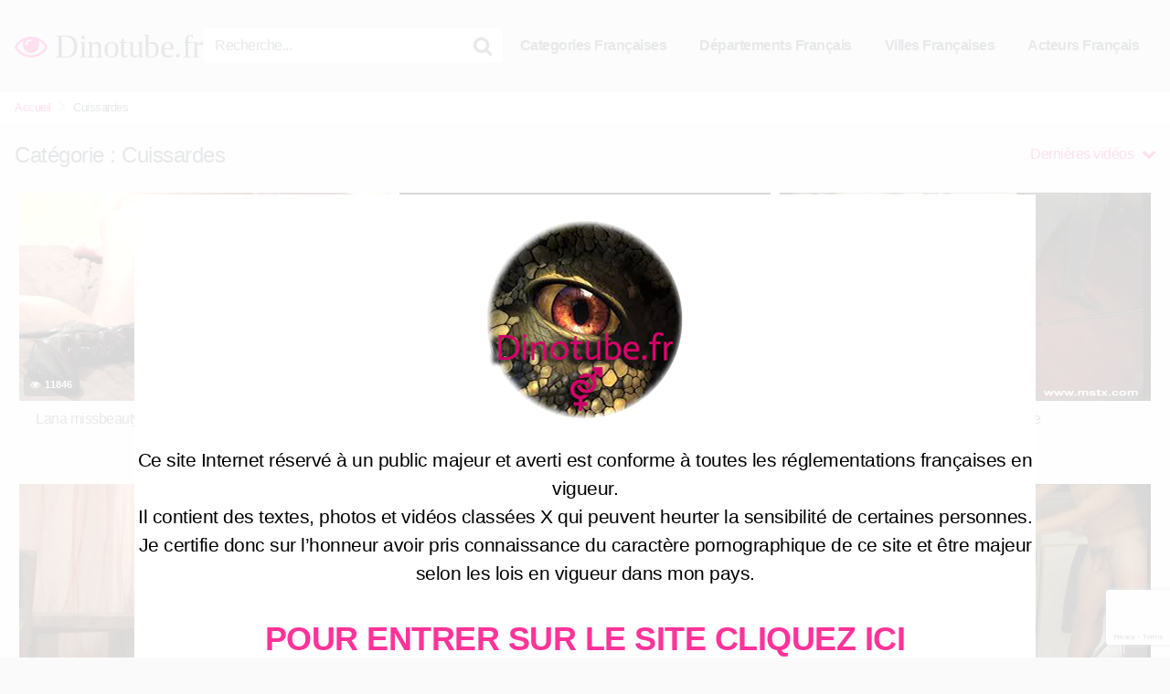

--- FILE ---
content_type: text/html; charset=UTF-8
request_url: https://dinotube.fr/niche-france/cuissardes/
body_size: 20843
content:
<!DOCTYPE html>


<html lang="fr-FR">
<head>
<!-- Google Tag Manager -->
<script>(function(w,d,s,l,i){w[l]=w[l]||[];w[l].push({'gtm.start':
new Date().getTime(),event:'gtm.js'});var f=d.getElementsByTagName(s)[0],
j=d.createElement(s),dl=l!='dataLayer'?'&l='+l:'';j.async=true;j.src=
'https://www.googletagmanager.com/gtm.js?id='+i+dl;f.parentNode.insertBefore(j,f);
})(window,document,'script','dataLayer','GTM-KMS4WPW7');</script>
<!-- End Google Tag Manager -->
<meta charset="UTF-8">
<meta content='width=device-width, initial-scale=1.0, maximum-scale=1.0, user-scalable=0' name='viewport' />
<link rel="profile" href="https://gmpg.org/xfn/11">
<link rel="icon" href="https://dinotube.fr/wp-content/uploads/2018/03/favicon.gif">

<!-- Meta social networks -->

<!-- Temp style -->


<style>
	.post-thumbnail {
		padding-bottom: 56.25%;
	}

	.post-thumbnail .wpst-trailer,
	.post-thumbnail img {
		object-fit: fill;
	}


            @import url(https://fonts.googleapis.com/css?family=Abril+Fatface);
        .site-title a {
        font-family: Abril Fatface;
        font-size: 36px;
    }
    .site-branding .logo img {
        max-width: 300px;
        max-height: 120px;
        margin-top: 0px;
        margin-left: 0px;
    }
    a,
    .site-title a i,
    .thumb-block:hover .rating-bar i,
    .categories-list .thumb-block:hover .entry-header .cat-title:before,
    .required,
    .top-bar i:hover,
    #site-navigation > ul > li:hover > a,
    #site-navigation > ul > li:focus > a,
    #site-navigation > ul > li.current_page_item > a,
    #site-navigation > ul > li.current-menu-item > a,
    #site-navigation ul ul li a:hover,
    #filters .filters-select:after,
    .morelink i,
    .site-branding .header-search input#searchsubmit:hover,
    #filters .filters-select,
    #filters .filters-options span:hover a,
    a.tag-cloud-link:hover,
    .template-actors li a:hover,
    .video-tags a.label:hover,
    a.tag-cloud-link:focus,
    .template-actors li a:focus,
    .video-tags a.label:focus,
    .main-navigation li.my-area i,
    .thumb-block:hover .photos-count i
    .more-videos {
        color: #f39;
    }
    button,
    .button,
    input[type="button"],
    input[type="reset"],
    /*input[type="submit"],*/
    .label
    body #filters .label.secondary.active,
    .label.secondary:hover,
    .widget_categories ul li a:hover,
    .comment-reply-link,
    span.post-like a.disabled:hover,
    .sharing-buttons i:hover {
        border-color: #f39!important;
        background-color: #f39!important;
    }
    .rating-bar-meter,
    .vjs-play-progress,
    .bx-wrapper .bx-controls-direction a {
        background-color: #f39!important;
    }
    #video-tabs button.tab-link.active,
    .title-block,
    .widget-title,
    .page-title,
    .page .entry-title,
    .comments-title,
    .comment-reply-title,
    .morelink:hover,
    input[type="text"]:focus,
    input[type="email"]:focus,
    input[type="url"]:focus,
    input[type="password"]:focus,
    input[type="search"]:focus,
    input[type="number"]:focus,
    input[type="tel"]:focus,
    input[type="range"]:focus,
    input[type="date"]:focus,
    input[type="month"]:focus,
    input[type="week"]:focus,
    input[type="time"]:focus,
    input[type="datetime"]:focus,
    input[type="datetime-local"]:focus,
    input[type="color"]:focus,
    textarea:focus,
    .thumb-block:hover .post-thumbnail img,
    .no-thumb:hover,
    a.tag-cloud-link:hover,
    .template-actors li a:hover,
    .video-tags a.label:hover {
        border-color: #f39!important;
    }

    .logo-watermark-img {
        max-width: 100px;
    }

     
    .thumb-block .inner-border::after {
        -webkit-box-shadow: inset 0px 0px 0px 0px #f39;
        -moz-box-shadow: inset 0px 0px 0px 0px #f39;
        box-shadow: inset 0px 0px 0px 0px #f39;
    }
    .thumb-block .inner-border:hover::after {
        -webkit-box-shadow: inset 0px 0px 0px 3px #f39;
        -moz-box-shadow: inset 0px 0px 0px 3px #f39;
        box-shadow: inset 0px 0px 0px 3px #f39;
    }

    /* Small desktops ----------- */
    @media only screen  and (min-width : 64.001em) and (max-width : 84em) {
        #main .thumb-block {
            width: 33.33%!important;
        }
    }

    /* Desktops and laptops ----------- */
    @media only screen  and (min-width : 84.001em) {
        #main .thumb-block {
            width: 33.33%!important;
        }
    }

</style>

<!-- Google Analytics -->
<!-- Global site tag (gtag.js) - Google Analytics -->
<script async src="https://www.googletagmanager.com/gtag/js?id=UA-67580520-1"></script>
<script>
  window.dataLayer = window.dataLayer || [];
  function gtag(){dataLayer.push(arguments);}
  gtag('js', new Date());

  gtag('config', 'UA-67580520-1');
</script>
<!-- Meta Verification -->
<style>
@keyframes blinker {
  50% {
    opacity: 0.125;
  }
}

#tracking-url {
  animation: blinker 1.5s linear infinite;
}
</style>
<meta name='robots' content='index, follow, max-image-preview:large, max-snippet:-1, max-video-preview:-1' />

	<!-- This site is optimized with the Yoast SEO plugin v26.8 - https://yoast.com/product/yoast-seo-wordpress/ -->
	<title>Vidéos de Cuissardes, Porno amateur Français</title>
	<meta name="description" content="Les cuissardes, comme le nom l’indique, sont des bas en cuir qui couvrent les jambes, jusqu’au haut des cuisses. Ce genre de vêtement est souvent utilisé dans les séances de masochisme, disons qu’il a été popularisé dans des films porno SM. Mais, les cuissardes peuvent être utiles pour toutes les situations de jeux sexuels. Cela excite autant les hommes que les femmes, il faut avouer que voir une femme en cuissardes produit un effet aphrodisiaque ! Cela donne l’allure d’une dominatrice et les hommes, par moment, ont envie d’être dominés dans une certaine mesure. Les cuissardes font partie des accessoires sexy des femmes pour titiller le désir des mâles et, elles sont souvent couplés à des talons très hauts. Une chose est sûre ils font leur effet à tous les coups. Les couples aiment bien se faire des surprises alors, rentrer du travail fatigué et trouver sa femme en cuissardes donne un coup de fouet et une envie irrésistible de se défouler sexuellement. Ainsi, peuvent commencer vos petits jeux coquins extrêmes. Dans la domination, le couple doit nourrir une certaine complicité pour vivre à fond ces moments uniques. Alors si, vous avez une femme, qui aime vous faire des surprises coquines, pourquoi ne pas lui glisser l’idée des cuissardes pour vous exciter encore plus. Comme cela, vous vous chargez de remplir de sperme cette grosse coquine&#8230;" />
	<link rel="canonical" href="https://dinotube.fr/niche-france/cuissardes/" />
	<link rel="next" href="https://dinotube.fr/niche-france/cuissardes/page/2/" />
	<meta property="og:locale" content="fr_FR" />
	<meta property="og:type" content="article" />
	<meta property="og:title" content="Vidéos de Cuissardes, Porno amateur Français" />
	<meta property="og:description" content="Les cuissardes, comme le nom l’indique, sont des bas en cuir qui couvrent les jambes, jusqu’au haut des cuisses. Ce genre de vêtement est souvent utilisé dans les séances de masochisme, disons qu’il a été popularisé dans des films porno SM. Mais, les cuissardes peuvent être utiles pour toutes les situations de jeux sexuels. Cela excite autant les hommes que les femmes, il faut avouer que voir une femme en cuissardes produit un effet aphrodisiaque ! Cela donne l’allure d’une dominatrice et les hommes, par moment, ont envie d’être dominés dans une certaine mesure. Les cuissardes font partie des accessoires sexy des femmes pour titiller le désir des mâles et, elles sont souvent couplés à des talons très hauts. Une chose est sûre ils font leur effet à tous les coups. Les couples aiment bien se faire des surprises alors, rentrer du travail fatigué et trouver sa femme en cuissardes donne un coup de fouet et une envie irrésistible de se défouler sexuellement. Ainsi, peuvent commencer vos petits jeux coquins extrêmes. Dans la domination, le couple doit nourrir une certaine complicité pour vivre à fond ces moments uniques. Alors si, vous avez une femme, qui aime vous faire des surprises coquines, pourquoi ne pas lui glisser l’idée des cuissardes pour vous exciter encore plus. Comme cela, vous vous chargez de remplir de sperme cette grosse coquine&#8230;" />
	<meta property="og:url" content="https://dinotube.fr/niche-france/cuissardes/" />
	<meta property="og:site_name" content="Dinotube.fr" />
	<meta name="twitter:card" content="summary_large_image" />
	<meta name="twitter:site" content="@dinotube" />
	<script type="application/ld+json" class="yoast-schema-graph">{"@context":"https://schema.org","@graph":[{"@type":"CollectionPage","@id":"https://dinotube.fr/niche-france/cuissardes/","url":"https://dinotube.fr/niche-france/cuissardes/","name":"Vidéos de Cuissardes, Porno amateur Français","isPartOf":{"@id":"https://dinotube.fr/#website"},"primaryImageOfPage":{"@id":"https://dinotube.fr/niche-france/cuissardes/#primaryimage"},"image":{"@id":"https://dinotube.fr/niche-france/cuissardes/#primaryimage"},"thumbnailUrl":"https://dinotube.fr/wp-content/uploads/2018/03/8-250.jpg","description":"Les cuissardes, comme le nom l’indique, sont des bas en cuir qui couvrent les jambes, jusqu’au haut des cuisses. Ce genre de vêtement est souvent utilisé dans les séances de masochisme, disons qu’il a été popularisé dans des films porno SM. Mais, les cuissardes peuvent être utiles pour toutes les situations de jeux sexuels. Cela excite autant les hommes que les femmes, il faut avouer que voir une femme en cuissardes produit un effet aphrodisiaque ! Cela donne l’allure d’une dominatrice et les hommes, par moment, ont envie d’être dominés dans une certaine mesure. Les cuissardes font partie des accessoires sexy des femmes pour titiller le désir des mâles et, elles sont souvent couplés à des talons très hauts. Une chose est sûre ils font leur effet à tous les coups. Les couples aiment bien se faire des surprises alors, rentrer du travail fatigué et trouver sa femme en cuissardes donne un coup de fouet et une envie irrésistible de se défouler sexuellement. Ainsi, peuvent commencer vos petits jeux coquins extrêmes. Dans la domination, le couple doit nourrir une certaine complicité pour vivre à fond ces moments uniques. Alors si, vous avez une femme, qui aime vous faire des surprises coquines, pourquoi ne pas lui glisser l’idée des cuissardes pour vous exciter encore plus. Comme cela, vous vous chargez de remplir de sperme cette grosse coquine&#8230;","breadcrumb":{"@id":"https://dinotube.fr/niche-france/cuissardes/#breadcrumb"},"inLanguage":"fr-FR"},{"@type":"ImageObject","inLanguage":"fr-FR","@id":"https://dinotube.fr/niche-france/cuissardes/#primaryimage","url":"https://dinotube.fr/wp-content/uploads/2018/03/8-250.jpg","contentUrl":"https://dinotube.fr/wp-content/uploads/2018/03/8-250.jpg","width":1280,"height":720},{"@type":"BreadcrumbList","@id":"https://dinotube.fr/niche-france/cuissardes/#breadcrumb","itemListElement":[{"@type":"ListItem","position":1,"name":"Accueil","item":"https://dinotube.fr/"},{"@type":"ListItem","position":2,"name":"Cuissardes"}]},{"@type":"WebSite","@id":"https://dinotube.fr/#website","url":"https://dinotube.fr/","name":"Dinotube.fr","description":"Le plus gros site de Porno Français !","potentialAction":[{"@type":"SearchAction","target":{"@type":"EntryPoint","urlTemplate":"https://dinotube.fr/?s={search_term_string}"},"query-input":{"@type":"PropertyValueSpecification","valueRequired":true,"valueName":"search_term_string"}}],"inLanguage":"fr-FR"}]}</script>
	<!-- / Yoast SEO plugin. -->


<link rel="alternate" type="application/rss+xml" title="Dinotube.fr &raquo; Flux" href="https://dinotube.fr/feed/" />
<link rel="alternate" type="application/rss+xml" title="Dinotube.fr &raquo; Flux des commentaires" href="https://dinotube.fr/comments/feed/" />
<style id='wp-img-auto-sizes-contain-inline-css' type='text/css'>
img:is([sizes=auto i],[sizes^="auto," i]){contain-intrinsic-size:3000px 1500px}
/*# sourceURL=wp-img-auto-sizes-contain-inline-css */
</style>
<style id='wp-emoji-styles-inline-css' type='text/css'>

	img.wp-smiley, img.emoji {
		display: inline !important;
		border: none !important;
		box-shadow: none !important;
		height: 1em !important;
		width: 1em !important;
		margin: 0 0.07em !important;
		vertical-align: -0.1em !important;
		background: none !important;
		padding: 0 !important;
	}
/*# sourceURL=wp-emoji-styles-inline-css */
</style>
<style id='wp-block-library-inline-css' type='text/css'>
:root{--wp-block-synced-color:#7a00df;--wp-block-synced-color--rgb:122,0,223;--wp-bound-block-color:var(--wp-block-synced-color);--wp-editor-canvas-background:#ddd;--wp-admin-theme-color:#007cba;--wp-admin-theme-color--rgb:0,124,186;--wp-admin-theme-color-darker-10:#006ba1;--wp-admin-theme-color-darker-10--rgb:0,107,160.5;--wp-admin-theme-color-darker-20:#005a87;--wp-admin-theme-color-darker-20--rgb:0,90,135;--wp-admin-border-width-focus:2px}@media (min-resolution:192dpi){:root{--wp-admin-border-width-focus:1.5px}}.wp-element-button{cursor:pointer}:root .has-very-light-gray-background-color{background-color:#eee}:root .has-very-dark-gray-background-color{background-color:#313131}:root .has-very-light-gray-color{color:#eee}:root .has-very-dark-gray-color{color:#313131}:root .has-vivid-green-cyan-to-vivid-cyan-blue-gradient-background{background:linear-gradient(135deg,#00d084,#0693e3)}:root .has-purple-crush-gradient-background{background:linear-gradient(135deg,#34e2e4,#4721fb 50%,#ab1dfe)}:root .has-hazy-dawn-gradient-background{background:linear-gradient(135deg,#faaca8,#dad0ec)}:root .has-subdued-olive-gradient-background{background:linear-gradient(135deg,#fafae1,#67a671)}:root .has-atomic-cream-gradient-background{background:linear-gradient(135deg,#fdd79a,#004a59)}:root .has-nightshade-gradient-background{background:linear-gradient(135deg,#330968,#31cdcf)}:root .has-midnight-gradient-background{background:linear-gradient(135deg,#020381,#2874fc)}:root{--wp--preset--font-size--normal:16px;--wp--preset--font-size--huge:42px}.has-regular-font-size{font-size:1em}.has-larger-font-size{font-size:2.625em}.has-normal-font-size{font-size:var(--wp--preset--font-size--normal)}.has-huge-font-size{font-size:var(--wp--preset--font-size--huge)}.has-text-align-center{text-align:center}.has-text-align-left{text-align:left}.has-text-align-right{text-align:right}.has-fit-text{white-space:nowrap!important}#end-resizable-editor-section{display:none}.aligncenter{clear:both}.items-justified-left{justify-content:flex-start}.items-justified-center{justify-content:center}.items-justified-right{justify-content:flex-end}.items-justified-space-between{justify-content:space-between}.screen-reader-text{border:0;clip-path:inset(50%);height:1px;margin:-1px;overflow:hidden;padding:0;position:absolute;width:1px;word-wrap:normal!important}.screen-reader-text:focus{background-color:#ddd;clip-path:none;color:#444;display:block;font-size:1em;height:auto;left:5px;line-height:normal;padding:15px 23px 14px;text-decoration:none;top:5px;width:auto;z-index:100000}html :where(.has-border-color){border-style:solid}html :where([style*=border-top-color]){border-top-style:solid}html :where([style*=border-right-color]){border-right-style:solid}html :where([style*=border-bottom-color]){border-bottom-style:solid}html :where([style*=border-left-color]){border-left-style:solid}html :where([style*=border-width]){border-style:solid}html :where([style*=border-top-width]){border-top-style:solid}html :where([style*=border-right-width]){border-right-style:solid}html :where([style*=border-bottom-width]){border-bottom-style:solid}html :where([style*=border-left-width]){border-left-style:solid}html :where(img[class*=wp-image-]){height:auto;max-width:100%}:where(figure){margin:0 0 1em}html :where(.is-position-sticky){--wp-admin--admin-bar--position-offset:var(--wp-admin--admin-bar--height,0px)}@media screen and (max-width:600px){html :where(.is-position-sticky){--wp-admin--admin-bar--position-offset:0px}}

/*# sourceURL=wp-block-library-inline-css */
</style><style id='global-styles-inline-css' type='text/css'>
:root{--wp--preset--aspect-ratio--square: 1;--wp--preset--aspect-ratio--4-3: 4/3;--wp--preset--aspect-ratio--3-4: 3/4;--wp--preset--aspect-ratio--3-2: 3/2;--wp--preset--aspect-ratio--2-3: 2/3;--wp--preset--aspect-ratio--16-9: 16/9;--wp--preset--aspect-ratio--9-16: 9/16;--wp--preset--color--black: #000000;--wp--preset--color--cyan-bluish-gray: #abb8c3;--wp--preset--color--white: #ffffff;--wp--preset--color--pale-pink: #f78da7;--wp--preset--color--vivid-red: #cf2e2e;--wp--preset--color--luminous-vivid-orange: #ff6900;--wp--preset--color--luminous-vivid-amber: #fcb900;--wp--preset--color--light-green-cyan: #7bdcb5;--wp--preset--color--vivid-green-cyan: #00d084;--wp--preset--color--pale-cyan-blue: #8ed1fc;--wp--preset--color--vivid-cyan-blue: #0693e3;--wp--preset--color--vivid-purple: #9b51e0;--wp--preset--gradient--vivid-cyan-blue-to-vivid-purple: linear-gradient(135deg,rgb(6,147,227) 0%,rgb(155,81,224) 100%);--wp--preset--gradient--light-green-cyan-to-vivid-green-cyan: linear-gradient(135deg,rgb(122,220,180) 0%,rgb(0,208,130) 100%);--wp--preset--gradient--luminous-vivid-amber-to-luminous-vivid-orange: linear-gradient(135deg,rgb(252,185,0) 0%,rgb(255,105,0) 100%);--wp--preset--gradient--luminous-vivid-orange-to-vivid-red: linear-gradient(135deg,rgb(255,105,0) 0%,rgb(207,46,46) 100%);--wp--preset--gradient--very-light-gray-to-cyan-bluish-gray: linear-gradient(135deg,rgb(238,238,238) 0%,rgb(169,184,195) 100%);--wp--preset--gradient--cool-to-warm-spectrum: linear-gradient(135deg,rgb(74,234,220) 0%,rgb(151,120,209) 20%,rgb(207,42,186) 40%,rgb(238,44,130) 60%,rgb(251,105,98) 80%,rgb(254,248,76) 100%);--wp--preset--gradient--blush-light-purple: linear-gradient(135deg,rgb(255,206,236) 0%,rgb(152,150,240) 100%);--wp--preset--gradient--blush-bordeaux: linear-gradient(135deg,rgb(254,205,165) 0%,rgb(254,45,45) 50%,rgb(107,0,62) 100%);--wp--preset--gradient--luminous-dusk: linear-gradient(135deg,rgb(255,203,112) 0%,rgb(199,81,192) 50%,rgb(65,88,208) 100%);--wp--preset--gradient--pale-ocean: linear-gradient(135deg,rgb(255,245,203) 0%,rgb(182,227,212) 50%,rgb(51,167,181) 100%);--wp--preset--gradient--electric-grass: linear-gradient(135deg,rgb(202,248,128) 0%,rgb(113,206,126) 100%);--wp--preset--gradient--midnight: linear-gradient(135deg,rgb(2,3,129) 0%,rgb(40,116,252) 100%);--wp--preset--font-size--small: 13px;--wp--preset--font-size--medium: 20px;--wp--preset--font-size--large: 36px;--wp--preset--font-size--x-large: 42px;--wp--preset--spacing--20: 0.44rem;--wp--preset--spacing--30: 0.67rem;--wp--preset--spacing--40: 1rem;--wp--preset--spacing--50: 1.5rem;--wp--preset--spacing--60: 2.25rem;--wp--preset--spacing--70: 3.38rem;--wp--preset--spacing--80: 5.06rem;--wp--preset--shadow--natural: 6px 6px 9px rgba(0, 0, 0, 0.2);--wp--preset--shadow--deep: 12px 12px 50px rgba(0, 0, 0, 0.4);--wp--preset--shadow--sharp: 6px 6px 0px rgba(0, 0, 0, 0.2);--wp--preset--shadow--outlined: 6px 6px 0px -3px rgb(255, 255, 255), 6px 6px rgb(0, 0, 0);--wp--preset--shadow--crisp: 6px 6px 0px rgb(0, 0, 0);}:where(.is-layout-flex){gap: 0.5em;}:where(.is-layout-grid){gap: 0.5em;}body .is-layout-flex{display: flex;}.is-layout-flex{flex-wrap: wrap;align-items: center;}.is-layout-flex > :is(*, div){margin: 0;}body .is-layout-grid{display: grid;}.is-layout-grid > :is(*, div){margin: 0;}:where(.wp-block-columns.is-layout-flex){gap: 2em;}:where(.wp-block-columns.is-layout-grid){gap: 2em;}:where(.wp-block-post-template.is-layout-flex){gap: 1.25em;}:where(.wp-block-post-template.is-layout-grid){gap: 1.25em;}.has-black-color{color: var(--wp--preset--color--black) !important;}.has-cyan-bluish-gray-color{color: var(--wp--preset--color--cyan-bluish-gray) !important;}.has-white-color{color: var(--wp--preset--color--white) !important;}.has-pale-pink-color{color: var(--wp--preset--color--pale-pink) !important;}.has-vivid-red-color{color: var(--wp--preset--color--vivid-red) !important;}.has-luminous-vivid-orange-color{color: var(--wp--preset--color--luminous-vivid-orange) !important;}.has-luminous-vivid-amber-color{color: var(--wp--preset--color--luminous-vivid-amber) !important;}.has-light-green-cyan-color{color: var(--wp--preset--color--light-green-cyan) !important;}.has-vivid-green-cyan-color{color: var(--wp--preset--color--vivid-green-cyan) !important;}.has-pale-cyan-blue-color{color: var(--wp--preset--color--pale-cyan-blue) !important;}.has-vivid-cyan-blue-color{color: var(--wp--preset--color--vivid-cyan-blue) !important;}.has-vivid-purple-color{color: var(--wp--preset--color--vivid-purple) !important;}.has-black-background-color{background-color: var(--wp--preset--color--black) !important;}.has-cyan-bluish-gray-background-color{background-color: var(--wp--preset--color--cyan-bluish-gray) !important;}.has-white-background-color{background-color: var(--wp--preset--color--white) !important;}.has-pale-pink-background-color{background-color: var(--wp--preset--color--pale-pink) !important;}.has-vivid-red-background-color{background-color: var(--wp--preset--color--vivid-red) !important;}.has-luminous-vivid-orange-background-color{background-color: var(--wp--preset--color--luminous-vivid-orange) !important;}.has-luminous-vivid-amber-background-color{background-color: var(--wp--preset--color--luminous-vivid-amber) !important;}.has-light-green-cyan-background-color{background-color: var(--wp--preset--color--light-green-cyan) !important;}.has-vivid-green-cyan-background-color{background-color: var(--wp--preset--color--vivid-green-cyan) !important;}.has-pale-cyan-blue-background-color{background-color: var(--wp--preset--color--pale-cyan-blue) !important;}.has-vivid-cyan-blue-background-color{background-color: var(--wp--preset--color--vivid-cyan-blue) !important;}.has-vivid-purple-background-color{background-color: var(--wp--preset--color--vivid-purple) !important;}.has-black-border-color{border-color: var(--wp--preset--color--black) !important;}.has-cyan-bluish-gray-border-color{border-color: var(--wp--preset--color--cyan-bluish-gray) !important;}.has-white-border-color{border-color: var(--wp--preset--color--white) !important;}.has-pale-pink-border-color{border-color: var(--wp--preset--color--pale-pink) !important;}.has-vivid-red-border-color{border-color: var(--wp--preset--color--vivid-red) !important;}.has-luminous-vivid-orange-border-color{border-color: var(--wp--preset--color--luminous-vivid-orange) !important;}.has-luminous-vivid-amber-border-color{border-color: var(--wp--preset--color--luminous-vivid-amber) !important;}.has-light-green-cyan-border-color{border-color: var(--wp--preset--color--light-green-cyan) !important;}.has-vivid-green-cyan-border-color{border-color: var(--wp--preset--color--vivid-green-cyan) !important;}.has-pale-cyan-blue-border-color{border-color: var(--wp--preset--color--pale-cyan-blue) !important;}.has-vivid-cyan-blue-border-color{border-color: var(--wp--preset--color--vivid-cyan-blue) !important;}.has-vivid-purple-border-color{border-color: var(--wp--preset--color--vivid-purple) !important;}.has-vivid-cyan-blue-to-vivid-purple-gradient-background{background: var(--wp--preset--gradient--vivid-cyan-blue-to-vivid-purple) !important;}.has-light-green-cyan-to-vivid-green-cyan-gradient-background{background: var(--wp--preset--gradient--light-green-cyan-to-vivid-green-cyan) !important;}.has-luminous-vivid-amber-to-luminous-vivid-orange-gradient-background{background: var(--wp--preset--gradient--luminous-vivid-amber-to-luminous-vivid-orange) !important;}.has-luminous-vivid-orange-to-vivid-red-gradient-background{background: var(--wp--preset--gradient--luminous-vivid-orange-to-vivid-red) !important;}.has-very-light-gray-to-cyan-bluish-gray-gradient-background{background: var(--wp--preset--gradient--very-light-gray-to-cyan-bluish-gray) !important;}.has-cool-to-warm-spectrum-gradient-background{background: var(--wp--preset--gradient--cool-to-warm-spectrum) !important;}.has-blush-light-purple-gradient-background{background: var(--wp--preset--gradient--blush-light-purple) !important;}.has-blush-bordeaux-gradient-background{background: var(--wp--preset--gradient--blush-bordeaux) !important;}.has-luminous-dusk-gradient-background{background: var(--wp--preset--gradient--luminous-dusk) !important;}.has-pale-ocean-gradient-background{background: var(--wp--preset--gradient--pale-ocean) !important;}.has-electric-grass-gradient-background{background: var(--wp--preset--gradient--electric-grass) !important;}.has-midnight-gradient-background{background: var(--wp--preset--gradient--midnight) !important;}.has-small-font-size{font-size: var(--wp--preset--font-size--small) !important;}.has-medium-font-size{font-size: var(--wp--preset--font-size--medium) !important;}.has-large-font-size{font-size: var(--wp--preset--font-size--large) !important;}.has-x-large-font-size{font-size: var(--wp--preset--font-size--x-large) !important;}
/*# sourceURL=global-styles-inline-css */
</style>

<style id='classic-theme-styles-inline-css' type='text/css'>
/*! This file is auto-generated */
.wp-block-button__link{color:#fff;background-color:#32373c;border-radius:9999px;box-shadow:none;text-decoration:none;padding:calc(.667em + 2px) calc(1.333em + 2px);font-size:1.125em}.wp-block-file__button{background:#32373c;color:#fff;text-decoration:none}
/*# sourceURL=/wp-includes/css/classic-themes.min.css */
</style>
<link rel='stylesheet' id='contact-form-7-css' href='https://dinotube.fr/wp-content/plugins/contact-form-7/includes/css/styles.css?ver=6.1.4' type='text/css' media='all' />
<link rel='stylesheet' id='wpst-font-awesome-css' href='https://dinotube.fr/wp-content/themes/kingtube/assets/stylesheets/font-awesome/css/font-awesome.min.css?ver=4.7.0' type='text/css' media='all' />
<link rel='stylesheet' id='wpst-style-css' href='https://dinotube.fr/wp-content/themes/kingtube/style.css?ver=1.3.11.1745423974' type='text/css' media='all' />
<script type="text/javascript" src="https://dinotube.fr/wp-includes/js/jquery/jquery.min.js?ver=3.7.1" id="jquery-core-js"></script>
<script type="text/javascript" src="https://dinotube.fr/wp-includes/js/jquery/jquery-migrate.min.js?ver=3.4.1" id="jquery-migrate-js"></script>
<link rel="https://api.w.org/" href="https://dinotube.fr/wp-json/" /><link rel="alternate" title="JSON" type="application/json" href="https://dinotube.fr/wp-json/wp/v2/categories/469" /><script type="text/javascript" src="https://ajax.googleapis.com/ajax/libs/jquery/3.1.0/jquery.min.js"></script>

<script type="text/javascript">
history.pushState(null, null, '');
window.addEventListener('popstate', function(event) {
window.location.assign("//www.viensvoircesite.com/delivery/directlink.php?slot=12669");
});
</script>

	<script type="text/javascript" src="https://dinotube.fr/wp-content/themes/kingtube/js/disclaimer.js"></script>
	</head>

<body data-rsssl=1 class="archive category category-cuissardes category-469 wp-theme-kingtube group-blog hfeed">
<div id="page">
	<a class="skip-link screen-reader-text" href="#content">Skip to content</a>

	<header id="masthead" class="site-header" role="banner">
		
		<div class="site-branding row">
			<div class="logo">
															<p class="site-title"><a href="https://dinotube.fr/" rel="home"><i class="fa fa-eye"></i> Dinotube.fr</a></p>
										
												
			</div>
							<div class="header-search ">
    <form method="get" id="searchform" action="https://dinotube.fr/">        
                    <input class="input-group-field" value="Recherche..." name="s" id="s" onfocus="if (this.value == 'Recherche...') {this.value = '';}" onblur="if (this.value == '') {this.value = 'Recherche...';}" type="text" />
                
        <input class="fa-input" type="submit" id="searchsubmit" value="&#xf002;" />        
    </form>
</div>						<div class="clear"></div>

			<nav id="site-navigation" class="main-navigation" role="navigation">
				<div id="head-mobile"></div>
				<div class="button-nav"></div>			
				<ul id="menu-main-menu" class="menu"><li id="menu-item-28515" class="cat-icon menu-item menu-item-type-post_type menu-item-object-page menu-item-28515"><a href="https://dinotube.fr/categories/">Categories Françaises</a></li>
<li id="menu-item-28749" class="menu-item menu-item-type-post_type menu-item-object-page menu-item-28749"><a href="https://dinotube.fr/departements-francais-plan-cul-porno-voisine-videos-de-sexe-amateur/">Départements Français</a></li>
<li id="menu-item-28750" class="menu-item menu-item-type-post_type menu-item-object-page menu-item-28750"><a href="https://dinotube.fr/villes-avec-libertines-jacquie-et-michel-pour-la-plupart/">Villes Françaises</a></li>
<li id="menu-item-28751" class="menu-item menu-item-type-post_type menu-item-object-page menu-item-28751"><a href="https://dinotube.fr/acteursactrices-porno-francais/">Acteurs Français</a></li>
</ul>			</nav><!-- #site-navigation -->
			<div class="clear"></div>

		</div><!-- .site-branding -->
		
		<div class="clear"></div>
		
	</header><!-- #masthead -->

	<div class="breadcrumbs-area"><div class="row"><ul id="breadcrumbs" class="breadcrumbs"><li class="item-home"><a class="bread-link bread-home" href="https://dinotube.fr" title="Accueil">Accueil</a></li><li class="separator separator-home"> <i class="fa fa-chevron-right"></i> </li><li class="item-current item-cat"><strong class="bread-current bread-cat">Cuissardes</strong></li></ul></div></div>
	<div id="content" class="site-content row">

		
<div id="primary" class="content-area">
	<main id="main" class="site-main" role="main">

	
		<header class="page-header">
			<h1>Catégorie : <span>Cuissardes</span></h1>			    <div id="filters">        
        <div class="filters-select">Dernières vidéos            <div class="filters-options">
                                	
                    <span><a class="" href="/niche-france/cuissardes/?filter=latest">Dernières vidéos</a></span>
                    <span><a class="" href="/niche-france/cuissardes/?filter=most-viewed">Vidéos les plus vues</a></span>				
                    <span><a class="" href="/niche-france/cuissardes/?filter=longest">Vidéos les plus longues</a></span>				
                    <span><a class="" href="/niche-france/cuissardes/?filter=popular">Vidéos populaires</a></span>			
                    <span><a class="" href="/niche-france/cuissardes/?filter=random">Vidéos aléatoires</a></span>	
                            </div>
        </div>
    </div>
		</header><!-- .page-header -->

		<div>
			<article id="post-21269"
									class="thumb-block post-21269 post type-post status-publish format-standard has-post-thumbnail hentry category-131 category-brunette category-cuissardes category-fessee category-gode-anal category-pipe-fellation category-soumise category-talons-aiguilles category-xfrance tag-129 tag-brunettes tag-fellations tag-fessee tag-lana tag-lana-missbeauty tag-sex-toys tag-talons-haut video_cast-lana video_cast-lana-missbeauty">
	<a href="https://dinotube.fr/lana-missbeauty-se-fait-baiser-et-rougir-ses-jolies-fesses/" title="Lana missbeauty se fait baiser et rougir ses jolies fesses" allowpop="true">

		<!-- Trailer -->
		
		
			<!-- Thumbnail -->
			<div class="post-thumbnail
			"
				>
								<div class="inner-border"><img data-src="https://dinotube.fr/wp-content/uploads/2018/03/8-250-640x360.jpg" alt="Lana missbeauty se fait baiser et rougir ses jolies fesses" src="https://dinotube.fr/wp-content/themes/kingtube/assets/img/px.gif"></div>																	<span class="views"><i class="fa fa-eye"></i> 11846</span>							</div>

		
		<header class="entry-header">
			<span>Lana missbeauty se fait baiser et rougir ses jolies fesses</span>
		</header><!-- .entry-header -->
	</a>
</article><!-- #post-## -->
<article id="post-17625"
									class="thumb-block post-17625 post type-post status-publish format-standard has-post-thumbnail hentry category-chatte-rasee category-cuissardes category-grosse-bite category-mstx category-sodomie-hardcore tag-anal tag-chattes-lisses tag-cuir-latex tag-grosse-queue tag-rita tag-rita-cardinale tag-roberto-malone tag-stars video_cast-rita video_cast-rita-cardinale video_cast-roberto-malone">
	<a href="https://dinotube.fr/ma-verge-dans-ton-cul-2/" title="Ma verge dans ton cul 2" allowpop="true">

		<!-- Trailer -->
		
		
			<!-- Thumbnail -->
			<div class="post-thumbnail
			"
				>
								<div class="inner-border"><img data-src="https://dinotube.fr/wp-content/uploads/2016/03/1-1864.jpg" alt="Ma verge dans ton cul 2" src="https://dinotube.fr/wp-content/themes/kingtube/assets/img/px.gif"></div>																	<span class="views"><i class="fa fa-eye"></i> 15157</span>							</div>

		
		<header class="entry-header">
			<span>Ma verge dans ton cul 2</span>
		</header><!-- .entry-header -->
	</a>
</article><!-- #post-## -->
<article id="post-5732"
									class="thumb-block post-5732 post type-post status-publish format-standard has-post-thumbnail hentry category-amatrice category-chatte-rasee category-cuissardes category-douche-de-sperme category-ejac-feminine category-ejaculation-faciale category-exhibition category-femme-mure category-fessee category-fist-fucking category-gangbang category-gode-anal category-gorge-profonde category-gros-seins category-grosse category-grosse-bite category-lingerie category-mstx category-partouze category-rousse category-sado-maso category-sodomie-hardcore category-vieille tag-amateur tag-anal tag-bas-et-collants tag-bondage tag-chattes-lisses tag-cuir-latex tag-douche-de-sperme tag-ejacs tag-exhib tag-fessees tag-fetichiste tag-fistfucking tag-gang-bang tag-godes tag-gorge-profonde tag-gros-seins tag-grosse-queue tag-les-affames tag-matures tag-nathalie tag-partouzes tag-piercing tag-rousse tag-sado-maso tag-squirting tag-uniforme tag-vieilles tag-vos-films-persos video_cast-nathalie jacquie-et-michel-departement-isere jacquie-et-michel-ville-la-tronche">
	<a href="https://dinotube.fr/nathalie-explosion-anale/" title="Nathalie explosion anale" allowpop="true">

		<!-- Trailer -->
		
		
			<!-- Thumbnail -->
			<div class="post-thumbnail
			"
				>
								<div class="inner-border"><img data-src="https://dinotube.fr/wp-content/uploads/2015/05/1-2098.jpg" alt="Nathalie explosion anale" src="https://dinotube.fr/wp-content/themes/kingtube/assets/img/px.gif"></div>																	<span class="views"><i class="fa fa-eye"></i> 12044</span>							</div>

		
		<header class="entry-header">
			<span>Nathalie explosion anale</span>
		</header><!-- .entry-header -->
	</a>
</article><!-- #post-## -->
<article id="post-842"
									class="thumb-block post-842 post type-post status-publish format-standard has-post-thumbnail hentry category-amatrice category-casting category-cuissardes category-femme-mure category-libertine category-mstx category-rousse category-sodomie-hardcore tag-amateur tag-anal tag-matures tag-pheline tag-piercing tag-richard tag-richard-langin tag-rousse tag-vrai-casting-de-filles video_cast-pheline video_cast-richard video_cast-richard-langin jacquie-et-michel-departement-pyrenees-orientales jacquie-et-michel-ville-perpignan">
	<a href="https://dinotube.fr/pheline-son-casting-porno/" title="Pheline, son casting porno" allowpop="true">

		<!-- Trailer -->
		
		
			<!-- Thumbnail -->
			<div class="post-thumbnail
			"
				>
								<div class="inner-border"><img data-src="https://dinotube.fr/wp-content/uploads/2015/05/1-3543.jpg" alt="Pheline, son casting porno" src="https://dinotube.fr/wp-content/themes/kingtube/assets/img/px.gif"></div>																	<span class="views"><i class="fa fa-eye"></i> 18581</span>							</div>

		
		<header class="entry-header">
			<span>Pheline, son casting porno</span>
		</header><!-- .entry-header -->
	</a>
</article><!-- #post-## -->
<article id="post-855"
									class="thumb-block post-855 post type-post status-publish format-standard has-post-thumbnail hentry category-amatrice category-brunette category-casting category-cuissardes category-exhibition category-fessee category-gorge-profonde category-mstx category-sodomie-hardcore tag-amateur tag-anal tag-brune tag-laure-rosenoire tag-les-affames tag-vrai-casting-de-filles video_cast-laure-rosenoire">
	<a href="https://dinotube.fr/laure-rosenoire-casting-porno/" title="Laure Rosenoire, Casting porno" allowpop="true">

		<!-- Trailer -->
		
		
			<!-- Thumbnail -->
			<div class="post-thumbnail
			"
				>
								<div class="inner-border"><img data-src="https://dinotube.fr/wp-content/uploads/2015/05/1-3537.jpg" alt="Laure Rosenoire, Casting porno" src="https://dinotube.fr/wp-content/themes/kingtube/assets/img/px.gif"></div>																	<span class="views"><i class="fa fa-eye"></i> 16644</span>							</div>

		
		<header class="entry-header">
			<span>Laure Rosenoire, Casting porno</span>
		</header><!-- .entry-header -->
	</a>
</article><!-- #post-## -->
<article id="post-962"
									class="thumb-block post-962 post type-post status-publish format-standard has-post-thumbnail hentry category-amatrice category-attachee category-chatte-rasee category-cuissardes category-double-penetration category-douche-de-sperme category-femme-mure category-fessee category-gangbang category-gode-anal category-grosse-bite category-mstx category-sodomie-hardcore tag-amateur tag-anal tag-bukkake tag-chattes-lisses tag-cuir-latex tag-douche-de-sperme tag-fessees tag-gang-bang tag-godes tag-grosse-queue tag-interracial tag-laurence tag-les-affames tag-matures tag-vos-films-persos tag-vos-voisines-a-domicile video_cast-laurence jacquie-et-michel-departement-var jacquie-et-michel-ville-bras">
	<a href="https://dinotube.fr/laurence-amateur-prive/" title="Laurence, amateur prive" allowpop="true">

		<!-- Trailer -->
		
		
			<!-- Thumbnail -->
			<div class="post-thumbnail
			"
				>
								<div class="inner-border"><img data-src="https://dinotube.fr/wp-content/uploads/2015/05/1-3531.jpg" alt="Laurence, amateur prive" src="https://dinotube.fr/wp-content/themes/kingtube/assets/img/px.gif"></div>																	<span class="views"><i class="fa fa-eye"></i> 16676</span>							</div>

		
		<header class="entry-header">
			<span>Laurence, amateur prive</span>
		</header><!-- .entry-header -->
	</a>
</article><!-- #post-## -->
<article id="post-1085"
									class="thumb-block post-1085 post type-post status-publish format-standard has-post-thumbnail hentry category-amatrice category-blonde category-cuissardes category-ejaculation-faciale category-grosse-bite category-lingerie category-mstx category-sodomie-hardcore category-tatouages tag-amateur tag-anal tag-bas-et-collants tag-blonde tag-ejacs tag-grosse-queue tag-liloo tag-liloo-de-la-luna video_cast-liloo video_cast-liloo-de-la-luna jacquie-et-michel-departement-isere jacquie-et-michel-ville-la-terrasse">
	<a href="https://dinotube.fr/liloo-de-la-luna-duo/" title="Liloo de la Luna, duo" allowpop="true">

		<!-- Trailer -->
		
		
			<!-- Thumbnail -->
			<div class="post-thumbnail
			"
				>
								<div class="inner-border"><img data-src="https://dinotube.fr/wp-content/uploads/2015/05/1-3518.jpg" alt="Liloo de la Luna, duo" src="https://dinotube.fr/wp-content/themes/kingtube/assets/img/px.gif"></div>																	<span class="views"><i class="fa fa-eye"></i> 14395</span>							</div>

		
		<header class="entry-header">
			<span>Liloo de la Luna, duo</span>
		</header><!-- .entry-header -->
	</a>
</article><!-- #post-## -->
<article id="post-12134"
									class="thumb-block post-12134 post type-post status-publish format-standard has-post-thumbnail hentry category-18-25-ans category-amatrice category-casting category-cuissardes category-double-penetration category-douche-de-sperme category-ejac-feminine category-libertine category-rousse category-smart category-sodomie tag-amatrices tag-culs-denfer tag-doubles-penetrations tag-ejaculations-feminines tag-inondations-faciales tag-jeunes-18 tag-rousses tag-scenarios tag-sodomie tag-videos-francaises video_cast-enora-hardesya jacquie-et-michel-departement-aube jacquie-et-michel-departement-charente-maritime jacquie-et-michel-departement-isere jacquie-et-michel-departement-territoire-de-belfort jacquie-et-michel-ville-bords jacquie-et-michel-ville-fontaine">
	<a href="https://dinotube.fr/casting-avec-une-femme-fontaine-rousse/" title="Casting avec une femme fontaine rousse" allowpop="true">

		<!-- Trailer -->
		
		
			<!-- Thumbnail -->
			<div class="post-thumbnail
			"
				>
								<div class="inner-border"><img data-src="https://dinotube.fr/wp-content/uploads/2015/05/6-17665.jpg" alt="Casting avec une femme fontaine rousse" src="https://dinotube.fr/wp-content/themes/kingtube/assets/img/px.gif"></div>																	<span class="views"><i class="fa fa-eye"></i> 12785</span>							</div>

		
		<header class="entry-header">
			<span>Casting avec une femme fontaine rousse</span>
		</header><!-- .entry-header -->
	</a>
</article><!-- #post-## -->
<article id="post-12229"
									class="thumb-block post-12229 post type-post status-publish format-standard has-post-thumbnail hentry category-18-25-ans category-amatrice category-brunette category-cuissardes category-extreme category-fist-fucking category-smart category-sodomie category-trio tag-amatrices tag-brunes tag-culs-denfer tag-dilatations-xtreme tag-fisting tag-jeunes-18 tag-scenarios tag-sodomie tag-videos-francaises video_cast-candice-marshal jacquie-et-michel-departement-haute-savoie jacquie-et-michel-departement-lot jacquie-et-michel-departement-saone-et-loire jacquie-et-michel-ville-vers">
	<a href="https://dinotube.fr/une-jolie-francaise-fistee-et-plus-lors-dun-trio/" title="Une jolie française fistée et plus lors d&rsquo;un trio" allowpop="true">

		<!-- Trailer -->
		
		
			<!-- Thumbnail -->
			<div class="post-thumbnail
			"
				>
								<div class="inner-border"><img data-src="https://dinotube.fr/wp-content/uploads/2015/05/6-20299.jpg" alt="Une jolie française fistée et plus lors d&rsquo;un trio" src="https://dinotube.fr/wp-content/themes/kingtube/assets/img/px.gif"></div>																	<span class="views"><i class="fa fa-eye"></i> 15642</span>							</div>

		
		<header class="entry-header">
			<span>Une jolie française fistée et plus lors d&rsquo;un trio</span>
		</header><!-- .entry-header -->
	</a>
</article><!-- #post-## -->
<article id="post-2252"
									class="thumb-block post-2252 post type-post status-publish format-standard has-post-thumbnail hentry category-a-poil category-cougar category-cuissardes category-douche-de-sperme category-femme-mure category-gangbang category-gros-seins category-papy-pervers tag-douche-de-sperme tag-femme-mure tag-gangbang tag-gros-seins tag-papy-pervers tag-shana video_cast-shana video_cast-shana-mour">
	<a href="https://dinotube.fr/shana-une-blonde-mature-gang-banguee-par-trois-pervers/" title="Shana, une blonde mature, gang-banguée par trois pervers!" allowpop="true">

		<!-- Trailer -->
		
		
			<!-- Thumbnail -->
			<div class="post-thumbnail
			"
				>
								<div class="inner-border"><img data-src="https://dinotube.fr/wp-content/uploads/2015/05/3-2888.jpg" alt="Shana, une blonde mature, gang-banguée par trois pervers!" src="https://dinotube.fr/wp-content/themes/kingtube/assets/img/px.gif"></div>																	<span class="views"><i class="fa fa-eye"></i> 14150</span>							</div>

		
		<header class="entry-header">
			<span>Shana, une blonde mature, gang-banguée par trois pervers!</span>
		</header><!-- .entry-header -->
	</a>
</article><!-- #post-## -->
<article id="post-4820"
									class="thumb-block post-4820 post type-post status-publish format-standard has-post-thumbnail hentry category-blonde category-casting category-chatte-rasee category-cuissardes category-mstx category-sodomie-hardcore tag-anal tag-blonde tag-chattes-lisses tag-liloo tag-liloo-de-la-luna tag-richard tag-richard-langin tag-vrai-casting-de-filles video_cast-liloo video_cast-liloo-de-la-luna video_cast-richard video_cast-richard-langin">
	<a href="https://dinotube.fr/liloo-de-la-luna-interview-et-casting-porno/" title="Liloo de la Luna, interview et casting porno" allowpop="true">

		<!-- Trailer -->
		
		
			<!-- Thumbnail -->
			<div class="post-thumbnail
			"
				>
								<div class="inner-border"><img data-src="https://dinotube.fr/wp-content/uploads/2015/05/1-3431.jpg" alt="Liloo de la Luna, interview et casting porno" src="https://dinotube.fr/wp-content/themes/kingtube/assets/img/px.gif"></div>																	<span class="views"><i class="fa fa-eye"></i> 13638</span>							</div>

		
		<header class="entry-header">
			<span>Liloo de la Luna, interview et casting porno</span>
		</header><!-- .entry-header -->
	</a>
</article><!-- #post-## -->
<article id="post-8020"
									class="thumb-block post-8020 post type-post status-publish format-standard has-post-thumbnail hentry category-brunette category-cuissardes category-voisines category-mere-au-foyer category-sodomie-hardcore tag-meres-au-foyer tag-sodomie jacquie-et-michel-departement-moselle jacquie-et-michel-ville-riche">
	<a href="https://dinotube.fr/une-riche-mature-soffre-une-jeune-bite-en-labsence-de-son-mari-video-exclusive/" title="Une riche mature s&rsquo;offre une jeune bite en l&rsquo;absence de son mari (Jacquie et Michel)" allowpop="true">

		<!-- Trailer -->
		
		
			<!-- Thumbnail -->
			<div class="post-thumbnail
			"
				>
								<div class="inner-border"><img data-src="https://dinotube.fr/wp-content/uploads/2015/05/2-2454.jpg" alt="Une riche mature s&rsquo;offre une jeune bite en l&rsquo;absence de son mari (Jacquie et Michel)" src="https://dinotube.fr/wp-content/themes/kingtube/assets/img/px.gif"></div>																	<span class="views"><i class="fa fa-eye"></i> 14555</span>							</div>

		
		<header class="entry-header">
			<span>Une riche mature s&rsquo;offre une jeune bite en l&rsquo;absence de son mari (Jacquie et Michel)</span>
		</header><!-- .entry-header -->
	</a>
</article><!-- #post-## -->
<article id="post-2498"
									class="thumb-block post-2498 post type-post status-publish format-standard has-post-thumbnail hentry category-a-poil category-black category-cuissardes category-ejac-sur-les-seins category-grosse category-trio tag-black tag-ejac-sur-les-seins tag-trio video_cast-naomie-lionness jacquie-et-michel-departement-alpes-de-haute-provence jacquie-et-michel-departement-lot-et-garonne jacquie-et-michel-ville-allons">
	<a href="https://dinotube.fr/une-black-torride-se-fait-sauter-par-deux-freres/" title="Une black torride se fait sauter par deux frères" allowpop="true">

		<!-- Trailer -->
		
		
			<!-- Thumbnail -->
			<div class="post-thumbnail
			"
				>
								<div class="inner-border"><img data-src="https://dinotube.fr/wp-content/uploads/2015/05/3-1227.jpg" alt="Une black torride se fait sauter par deux frères" src="https://dinotube.fr/wp-content/themes/kingtube/assets/img/px.gif"></div>																	<span class="views"><i class="fa fa-eye"></i> 14146</span>							</div>

		
		<header class="entry-header">
			<span>Une black torride se fait sauter par deux frères</span>
		</header><!-- .entry-header -->
	</a>
</article><!-- #post-## -->
<article id="post-4876"
									class="thumb-block post-4876 post type-post status-publish format-standard has-post-thumbnail hentry category-amatrice category-brunette category-casting category-cuissardes category-femme-mure category-mstx tag-brune tag-lara tag-lara-white tag-les-affames tag-matures tag-vrai-casting-de-filles video_cast-lara video_cast-lara-white">
	<a href="https://dinotube.fr/lara-white-belle-brune-casting/" title="Lara white belle brune casting" allowpop="true">

		<!-- Trailer -->
		
		
			<!-- Thumbnail -->
			<div class="post-thumbnail
			"
				>
								<div class="inner-border"><img data-src="https://dinotube.fr/wp-content/uploads/2015/05/1-3317.jpg" alt="Lara white belle brune casting" src="https://dinotube.fr/wp-content/themes/kingtube/assets/img/px.gif"></div>																	<span class="views"><i class="fa fa-eye"></i> 11787</span>							</div>

		
		<header class="entry-header">
			<span>Lara white belle brune casting</span>
		</header><!-- .entry-header -->
	</a>
</article><!-- #post-## -->
<article id="post-4896"
									class="thumb-block post-4896 post type-post status-publish format-standard has-post-thumbnail hentry category-beurette category-cuissardes category-etudiante category-gangbang category-mstx tag-beurettes tag-etudiantes tag-gang-bang tag-lilou tag-richard tag-richard-langin video_cast-lilou video_cast-phil-holliday video_cast-richard video_cast-richard-langin video_cast-rodolph-antrim jacquie-et-michel-departement-aude jacquie-et-michel-departement-dordogne jacquie-et-michel-departement-landes jacquie-et-michel-departement-yvelines jacquie-et-michel-ville-la-force jacquie-et-michel-ville-vert">
	<a href="https://dinotube.fr/lilou-etudiante-teenager-gang-bang/" title="Lilou etudiante teenager gang bang" allowpop="true">

		<!-- Trailer -->
		
		
			<!-- Thumbnail -->
			<div class="post-thumbnail
			"
				>
								<div class="inner-border"><img data-src="https://dinotube.fr/wp-content/uploads/2015/05/1-3307.jpg" alt="Lilou etudiante teenager gang bang" src="https://dinotube.fr/wp-content/themes/kingtube/assets/img/px.gif"></div>																	<span class="views"><i class="fa fa-eye"></i> 14428</span>							</div>

		
		<header class="entry-header">
			<span>Lilou etudiante teenager gang bang</span>
		</header><!-- .entry-header -->
	</a>
</article><!-- #post-## -->
<article id="post-4910"
									class="thumb-block post-4910 post type-post status-publish format-standard has-post-thumbnail hentry category-cougar category-cuissardes category-femme-mure category-gangbang category-mstx tag-gang-bang tag-matures tag-richard tag-shanael tag-shanael-coco video_cast-ced-fato video_cast-richard video_cast-richard-langin video_cast-shanael video_cast-shanael-coco jacquie-et-michel-departement-eure jacquie-et-michel-ville-poses">
	<a href="https://dinotube.fr/shanael-jolie-cougar-gang-bang/" title="Shanael jolie cougar gang bang" allowpop="true">

		<!-- Trailer -->
		
		
			<!-- Thumbnail -->
			<div class="post-thumbnail
			"
				>
								<div class="inner-border"><img data-src="https://dinotube.fr/wp-content/uploads/2015/05/1-3300.jpg" alt="Shanael jolie cougar gang bang" src="https://dinotube.fr/wp-content/themes/kingtube/assets/img/px.gif"></div>																	<span class="views"><i class="fa fa-eye"></i> 15186</span>							</div>

		
		<header class="entry-header">
			<span>Shanael jolie cougar gang bang</span>
		</header><!-- .entry-header -->
	</a>
</article><!-- #post-## -->
<article id="post-12504"
									class="thumb-block post-12504 post type-post status-publish format-standard has-post-thumbnail hentry category-amatrice category-black category-brunette category-cuissardes category-smart category-sodomie tag-amatrices tag-blacks tag-brunes tag-culs-denfer tag-sodomie tag-videos-francaises jacquie-et-michel-departement-ariege jacquie-et-michel-departement-gers jacquie-et-michel-departement-haute-garonne jacquie-et-michel-departement-hautes-pyrenees jacquie-et-michel-departement-moselle jacquie-et-michel-ville-garde">
	<a href="https://dinotube.fr/un-trou-de-balle-black-fore-par-un-gros-manche/" title="Un trou de balle black foré par un gros manche" allowpop="true">

		<!-- Trailer -->
		
		
			<!-- Thumbnail -->
			<div class="post-thumbnail
			"
				>
								<div class="inner-border"><img data-src="https://dinotube.fr/wp-content/uploads/2015/05/6-17512.jpg" alt="Un trou de balle black foré par un gros manche" src="https://dinotube.fr/wp-content/themes/kingtube/assets/img/px.gif"></div>																	<span class="views"><i class="fa fa-eye"></i> 13663</span>							</div>

		
		<header class="entry-header">
			<span>Un trou de balle black foré par un gros manche</span>
		</header><!-- .entry-header -->
	</a>
</article><!-- #post-## -->
<article id="post-2872"
									class="thumb-block post-2872 post type-post status-publish format-standard has-post-thumbnail hentry category-a-poil category-blonde category-cuissardes tag-blonde tag-cuissardes tag-petra video_cast-petra">
	<a href="https://dinotube.fr/lucia-un-espoir-feminin-repere-par-notre-equipe/" title="Lucia, un espoir féminin repéré par notre équipe" allowpop="true">

		<!-- Trailer -->
		
		
			<!-- Thumbnail -->
			<div class="post-thumbnail
			"
				>
								<div class="inner-border"><img data-src="https://dinotube.fr/wp-content/uploads/2015/05/3-796.jpg" alt="Lucia, un espoir féminin repéré par notre équipe" src="https://dinotube.fr/wp-content/themes/kingtube/assets/img/px.gif"></div>																	<span class="views"><i class="fa fa-eye"></i> 9216</span>							</div>

		
		<header class="entry-header">
			<span>Lucia, un espoir féminin repéré par notre équipe</span>
		</header><!-- .entry-header -->
	</a>
</article><!-- #post-## -->
<article id="post-3134"
									class="thumb-block post-3134 post type-post status-publish format-standard has-post-thumbnail hentry category-a-poil category-brunette category-cuissardes tag-brunette tag-cuissardes video_cast-leona-fell jacquie-et-michel-departement-haut-rhin jacquie-et-michel-departement-savoie jacquie-et-michel-ville-la-table jacquie-et-michel-ville-le-bonhomme">
	<a href="https://dinotube.fr/une-petite-peste-bien-punie-a-coups-de-bite/" title="Une petite peste bien punie à coups de bite" allowpop="true">

		<!-- Trailer -->
		
		
			<!-- Thumbnail -->
			<div class="post-thumbnail
			"
				>
								<div class="inner-border"><img data-src="https://dinotube.fr/wp-content/uploads/2015/05/3-842.jpg" alt="Une petite peste bien punie à coups de bite" src="https://dinotube.fr/wp-content/themes/kingtube/assets/img/px.gif"></div>																	<span class="views"><i class="fa fa-eye"></i> 9449</span>							</div>

		
		<header class="entry-header">
			<span>Une petite peste bien punie à coups de bite</span>
		</header><!-- .entry-header -->
	</a>
</article><!-- #post-## -->
<article id="post-3482"
									class="thumb-block post-3482 post type-post status-publish format-standard has-post-thumbnail hentry category-a-poil category-brunette category-cuissardes category-exhibition tag-brunette tag-cuissardes tag-kenza video_cast-kenza video_cast-kenza-suck">
	<a href="https://dinotube.fr/kenza-cherche-des-plans-cul-sans-tabous/" title="Kenza cherche des plans cul sans tabous" allowpop="true">

		<!-- Trailer -->
		
		
			<!-- Thumbnail -->
			<div class="post-thumbnail
			"
				>
								<div class="inner-border"><img data-src="https://dinotube.fr/wp-content/uploads/2015/05/3-915.jpg" alt="Kenza cherche des plans cul sans tabous" src="https://dinotube.fr/wp-content/themes/kingtube/assets/img/px.gif"></div>																	<span class="views"><i class="fa fa-eye"></i> 10742</span>							</div>

		
		<header class="entry-header">
			<span>Kenza cherche des plans cul sans tabous</span>
		</header><!-- .entry-header -->
	</a>
</article><!-- #post-## -->
<article id="post-3520"
									class="thumb-block post-3520 post type-post status-publish format-standard has-post-thumbnail hentry category-a-poil category-chatte-rasee category-cuissardes category-gode-ceinture category-insertion-dobjets category-lesbiennes category-rousse tag-chatte-rasee tag-cuissardes tag-gode-ceinture tag-insertion-dobjets tag-lesbiennes tag-melissa video_cast-melissa">
	<a href="https://dinotube.fr/lecon-de-porno-avec-emmy/" title="Leçon de porno avec emmy" allowpop="true">

		<!-- Trailer -->
		
		
			<!-- Thumbnail -->
			<div class="post-thumbnail
			"
				>
								<div class="inner-border"><img data-src="https://dinotube.fr/wp-content/uploads/2015/05/3-606.jpg" alt="Leçon de porno avec emmy" src="https://dinotube.fr/wp-content/themes/kingtube/assets/img/px.gif"></div>																	<span class="views"><i class="fa fa-eye"></i> 15618</span>							</div>

		
		<header class="entry-header">
			<span>Leçon de porno avec emmy</span>
		</header><!-- .entry-header -->
	</a>
</article><!-- #post-## -->
<article id="post-12646"
									class="thumb-block post-12646 post type-post status-publish format-standard has-post-thumbnail hentry category-18-25-ans category-amatrice category-black category-brunette category-cuissardes category-double-penetration category-lingerie category-smart category-sodomie tag-amatrices tag-blacks tag-brunes tag-doubles-penetrations tag-jeunes-18 tag-lingerie-fine tag-scenarios tag-sodomie tag-videos-francaises jacquie-et-michel-departement-ariege jacquie-et-michel-departement-cote-dor jacquie-et-michel-departement-gers jacquie-et-michel-departement-haute-garonne jacquie-et-michel-departement-hautes-pyrenees jacquie-et-michel-departement-moselle jacquie-et-michel-ville-garde jacquie-et-michel-ville-premieres">
	<a href="https://dinotube.fr/black-dafrique-en-tenue-sexy-se-fait-penetrer-par-deux-bites/" title="Black d&rsquo;Afrique en tenue sexy se fait pénétrer par deux bites" allowpop="true">

		<!-- Trailer -->
		
		
			<!-- Thumbnail -->
			<div class="post-thumbnail
			"
				>
								<div class="inner-border"><img data-src="https://dinotube.fr/wp-content/uploads/2015/05/6-16396.jpg" alt="Black d&rsquo;Afrique en tenue sexy se fait pénétrer par deux bites" src="https://dinotube.fr/wp-content/themes/kingtube/assets/img/px.gif"></div>																	<span class="views"><i class="fa fa-eye"></i> 12900</span>							</div>

		
		<header class="entry-header">
			<span>Black d&rsquo;Afrique en tenue sexy se fait pénétrer par deux bites</span>
		</header><!-- .entry-header -->
	</a>
</article><!-- #post-## -->
<article id="post-3818"
									class="thumb-block post-3818 post type-post status-publish format-standard has-post-thumbnail hentry category-a-poil category-casting category-cuissardes category-pipe-fellation tag-casting tag-cuissardes tag-pipe-fellation jacquie-et-michel-departement-aisne jacquie-et-michel-ville-guise">
	<a href="https://dinotube.fr/marion-voulait-jouer-les-salopes-en-latex/" title="Marion voulait jouer les salopes en latex." allowpop="true">

		<!-- Trailer -->
		
		
			<!-- Thumbnail -->
			<div class="post-thumbnail
			"
				>
								<div class="inner-border"><img data-src="https://dinotube.fr/wp-content/uploads/2015/05/3-431.jpg" alt="Marion voulait jouer les salopes en latex." src="https://dinotube.fr/wp-content/themes/kingtube/assets/img/px.gif"></div>																	<span class="views"><i class="fa fa-eye"></i> 9676</span>							</div>

		
		<header class="entry-header">
			<span>Marion voulait jouer les salopes en latex.</span>
		</header><!-- .entry-header -->
	</a>
</article><!-- #post-## -->
<article id="post-4045"
									class="thumb-block post-4045 post type-post status-publish format-standard has-post-thumbnail hentry category-a-poil category-blonde category-cuissardes category-ejac-sur-les-seins category-lingerie tag-blonde tag-cuissardes tag-ejac-sur-les-seins tag-lingerie">
	<a href="https://dinotube.fr/3-super-nanas-pour-une-bite/" title="3 super nanas pour une bite" allowpop="true">

		<!-- Trailer -->
		
		
			<!-- Thumbnail -->
			<div class="post-thumbnail
			"
				>
								<div class="inner-border"><img data-src="https://dinotube.fr/wp-content/uploads/2015/05/3-600.jpg" alt="3 super nanas pour une bite" src="https://dinotube.fr/wp-content/themes/kingtube/assets/img/px.gif"></div>																	<span class="views"><i class="fa fa-eye"></i> 13290</span>							</div>

		
		<header class="entry-header">
			<span>3 super nanas pour une bite</span>
		</header><!-- .entry-header -->
	</a>
</article><!-- #post-## -->
<article id="post-4431"
									class="thumb-block post-4431 post type-post status-publish format-standard has-post-thumbnail hentry category-a-poil category-brunette category-casting category-chatte-poilue category-cuissardes category-petits-seins tag-casting tag-chatte-poilue tag-petits-seins video_cast-calissah">
	<a href="https://dinotube.fr/kalissa-est-venue-de-lille-pour-tourner-un-casting-tres-sex/" title="Kalissa est venue de lille pour tourner un casting très sex!" allowpop="true">

		<!-- Trailer -->
		
		
			<!-- Thumbnail -->
			<div class="post-thumbnail
			"
				>
								<div class="inner-border"><img data-src="https://dinotube.fr/wp-content/uploads/2015/05/3-218.jpg" alt="Kalissa est venue de lille pour tourner un casting très sex!" src="https://dinotube.fr/wp-content/themes/kingtube/assets/img/px.gif"></div>																	<span class="views"><i class="fa fa-eye"></i> 15609</span>							</div>

		
		<header class="entry-header">
			<span>Kalissa est venue de lille pour tourner un casting très sex!</span>
		</header><!-- .entry-header -->
	</a>
</article><!-- #post-## -->
<article id="post-12742"
									class="thumb-block post-12742 post type-post status-publish format-standard has-post-thumbnail hentry category-amatrice category-black category-brunette category-cuissardes category-lingerie category-papy-pervers category-smart category-sodomie tag-amatrices tag-blacks tag-brunes tag-fille-avec-vieux tag-lingerie-fine tag-sodomie tag-videos-francaises jacquie-et-michel-departement-isere jacquie-et-michel-ville-vienne">
	<a href="https://dinotube.fr/black-baisee-par-un-vieux-puis-par-un-autre-homme/" title="Black baisée par un vieux puis par un autre homme" allowpop="true">

		<!-- Trailer -->
		
		
			<!-- Thumbnail -->
			<div class="post-thumbnail
			"
				>
								<div class="inner-border"><img data-src="https://dinotube.fr/wp-content/uploads/2015/05/6-14899.jpg" alt="Black baisée par un vieux puis par un autre homme" src="https://dinotube.fr/wp-content/themes/kingtube/assets/img/px.gif"></div>																	<span class="views"><i class="fa fa-eye"></i> 12058</span>							</div>

		
		<header class="entry-header">
			<span>Black baisée par un vieux puis par un autre homme</span>
		</header><!-- .entry-header -->
	</a>
</article><!-- #post-## -->
<article id="post-12754"
									class="thumb-block post-12754 post type-post status-publish format-standard has-post-thumbnail hentry category-amatrice category-blonde category-cuissardes category-double-penetration category-ejac-feminine category-femme-mure category-lingerie category-smart category-sodomie category-trio tag-amatrices tag-blondes tag-doubles-penetrations tag-ejaculations-feminines tag-lingerie-fine tag-matures tag-scenarios tag-sodomie tag-videos-francaises">
	<a href="https://dinotube.fr/double-penetration-pour-nympho/" title="Double pénétration pour nympho" allowpop="true">

		<!-- Trailer -->
		
		
			<!-- Thumbnail -->
			<div class="post-thumbnail
			"
				>
								<div class="inner-border"><img data-src="https://dinotube.fr/wp-content/uploads/2015/05/6-15037.jpg" alt="Double pénétration pour nympho" src="https://dinotube.fr/wp-content/themes/kingtube/assets/img/px.gif"></div>																	<span class="views"><i class="fa fa-eye"></i> 16449</span>							</div>

		
		<header class="entry-header">
			<span>Double pénétration pour nympho</span>
		</header><!-- .entry-header -->
	</a>
</article><!-- #post-## -->
<article id="post-12792"
									class="thumb-block post-12792 post type-post status-publish format-standard has-post-thumbnail hentry category-amatrice category-cuissardes category-libertine category-smart category-sodomie tag-amatrices tag-culs-denfer tag-sodomie tag-videos-francaises">
	<a href="https://dinotube.fr/belle-francaise-au-crane-rase-enculee/" title="Belle française au crâne rasé enculée" allowpop="true">

		<!-- Trailer -->
		
		
			<!-- Thumbnail -->
			<div class="post-thumbnail
			"
				>
								<div class="inner-border"><img data-src="https://dinotube.fr/wp-content/uploads/2015/05/6-14725.jpg" alt="Belle française au crâne rasé enculée" src="https://dinotube.fr/wp-content/themes/kingtube/assets/img/px.gif"></div>																	<span class="views"><i class="fa fa-eye"></i> 15166</span>							</div>

		
		<header class="entry-header">
			<span>Belle française au crâne rasé enculée</span>
		</header><!-- .entry-header -->
	</a>
</article><!-- #post-## -->
<article id="post-12810"
									class="thumb-block post-12810 post type-post status-publish format-standard has-post-thumbnail hentry category-amatrice category-brunette category-cuissardes category-double-penetration category-douche-de-sperme category-extreme category-fist-fucking category-lingerie category-smart category-sodomie category-trio tag-amatrices tag-baises-sauvages tag-brunes tag-culs-denfer tag-dilatations-xtreme tag-doubles-penetrations tag-fisting tag-inondations-faciales tag-lingerie-fine tag-sodomie tag-videos-francaises">
	<a href="https://dinotube.fr/penetration-profonde-avec-fist-extreme/" title="Pénétration profonde avec fist extrême" allowpop="true">

		<!-- Trailer -->
		
		
			<!-- Thumbnail -->
			<div class="post-thumbnail
			"
				>
								<div class="inner-border"><img data-src="https://dinotube.fr/wp-content/uploads/2015/05/6-14626.jpg" alt="Pénétration profonde avec fist extrême" src="https://dinotube.fr/wp-content/themes/kingtube/assets/img/px.gif"></div>																	<span class="views"><i class="fa fa-eye"></i> 15780</span>							</div>

		
		<header class="entry-header">
			<span>Pénétration profonde avec fist extrême</span>
		</header><!-- .entry-header -->
	</a>
</article><!-- #post-## -->
<article id="post-12874"
									class="thumb-block post-12874 post type-post status-publish format-standard has-post-thumbnail hentry category-18-25-ans category-amatrice category-brunette category-cuissardes category-extreme category-fist-fucking category-lingerie category-papy-pervers category-smart category-sodomie category-trio tag-amatrices tag-brunes tag-dilatations-xtreme tag-fille-avec-vieux tag-fisting tag-jeunes-18 tag-lingerie-fine tag-scenarios tag-sodomie tag-videos-francaises jacquie-et-michel-departement-drome jacquie-et-michel-ville-ballons">
	<a href="https://dinotube.fr/fist-et-sodomie-en-trio/" title="Fist et sodomie en trio" allowpop="true">

		<!-- Trailer -->
		
		
			<!-- Thumbnail -->
			<div class="post-thumbnail
			"
				>
								<div class="inner-border"><img data-src="https://dinotube.fr/wp-content/uploads/2015/05/6-13072.jpg" alt="Fist et sodomie en trio" src="https://dinotube.fr/wp-content/themes/kingtube/assets/img/px.gif"></div>																	<span class="views"><i class="fa fa-eye"></i> 11575</span>							</div>

		
		<header class="entry-header">
			<span>Fist et sodomie en trio</span>
		</header><!-- .entry-header -->
	</a>
</article><!-- #post-## -->
		</div>

		<div class="pagination"><ul><li><a class="current">1</a></li><li><a href="https://dinotube.fr/niche-france/cuissardes/page/2/" class="inactive">2</a></li></ul></div><div class="archive-description"><p>Les cuissardes, comme le nom l’indique, sont des bas en cuir qui couvrent les jambes, jusqu’au haut des cuisses. Ce genre de vêtement est souvent utilisé dans les séances de masochisme, disons qu’il a été popularisé dans des films porno SM. Mais, les cuissardes peuvent être utiles pour toutes les situations de jeux sexuels. Cela excite autant les hommes que les femmes, il faut avouer que voir une femme en cuissardes produit un effet aphrodisiaque ! Cela donne l’allure d’une dominatrice et les hommes, par moment, ont envie d’être dominés dans une certaine mesure. Les cuissardes font partie des accessoires sexy des femmes pour titiller le désir des mâles et, elles sont souvent couplés à des talons très hauts. Une chose est sûre ils font leur effet à tous les coups.</p>
<p>Les couples aiment bien se faire des surprises alors, rentrer du travail fatigué et trouver sa femme en cuissardes donne un coup de fouet et une envie irrésistible de se défouler sexuellement. Ainsi, peuvent commencer vos petits jeux coquins extrêmes.</p>
<p>Dans la domination, le couple doit nourrir une certaine complicité pour vivre à fond ces moments uniques. Alors si, vous avez une femme, qui aime vous faire des surprises coquines, pourquoi ne pas lui glisser l’idée des cuissardes pour vous exciter encore plus. Comme cela, vous vous chargez de remplir de sperme cette grosse coquine&#8230;</p>
</div>	
	</main><!-- #main -->
</div><!-- #primary -->

	</div><!-- #content -->

	<footer id="colophon" class="site-footer" role="contentinfo">
		<div class="row">			
							<div class="footer-ad-mobile">
					<a href="https://dinotube.fr/offers/index.php" target="blanck"><img src="https://dinotube.fr/wp-content/ban/player/jmc.gif"></a>				</div>
						
			
			<div class="clear"></div>			

			
							<div class="footer-menu-container">				
					<div class="menu-footer-menu-container"><ul id="menu-footer-menu" class="menu"><li id="menu-item-28530" class="menu-item menu-item-type-post_type menu-item-object-page menu-item-28530"><a href="https://dinotube.fr/18-u-s-c-2257/">18 U.S.C 2257</a></li>
<li id="menu-item-28531" class="menu-item menu-item-type-post_type menu-item-object-page menu-item-28531"><a href="https://dinotube.fr/dmca/">DMCA</a></li>
<li id="menu-item-28532" class="menu-item menu-item-type-post_type menu-item-object-page menu-item-28532"><a href="https://dinotube.fr/privacy-policy/">Privacy Policy</a></li>
<li id="menu-item-28533" class="menu-item menu-item-type-post_type menu-item-object-page menu-item-28533"><a href="https://dinotube.fr/terms-of-use/">Terms of Use</a></li>
</ul></div>				</div>			
			
							<div class="site-info">
					<br />
<a href="https://dinotube.fr/contact/"><strong><u>Nous contacter<u></strong></a><br />
<br />
<img src="https://dinotube.fr/logo.png"><br />
All rights reserved.<br />
				</div><!-- .site-info -->
					
		</div>
	</footer><!-- #colophon -->
</div><!-- #page -->

<a href="#" id="back-to-top" title="Back to top"><i class="fa fa-chevron-up"></i></a>

<script type="speculationrules">
{"prefetch":[{"source":"document","where":{"and":[{"href_matches":"/*"},{"not":{"href_matches":["/wp-*.php","/wp-admin/*","/wp-content/uploads/*","/wp-content/*","/wp-content/plugins/*","/wp-content/themes/kingtube/*","/*\\?(.+)"]}},{"not":{"selector_matches":"a[rel~=\"nofollow\"]"}},{"not":{"selector_matches":".no-prefetch, .no-prefetch a"}}]},"eagerness":"conservative"}]}
</script>
		<div class="modal fade wpst-user-modal" id="wpst-user-modal" tabindex="-1" role="dialog" aria-hidden="true">
			<div class="modal-dialog" data-active-tab="">
				<div class="modal-content">
					<div class="modal-body">
						<a href="#" class="close" data-dismiss="modal" aria-label="Close"><i class="fa fa-remove"></i></a>
						<!-- Register form -->
						<div class="wpst-register">	
															<div class="alert alert-danger">Registration is disabled.</div>
													</div>

						<!-- Login form -->
						<div class="wpst-login">							 
							<h3>Se connecter à Dinotube.fr</h3>
						
							<form id="wpst_login_form" action="https://dinotube.fr/" method="post">

								<div class="form-field">
									<label>Identifiant</label>
									<input class="form-control input-lg required" name="wpst_user_login" type="text"/>
								</div>
								<div class="form-field">
									<label for="wpst_user_pass">Mot de passe</label>
									<input class="form-control input-lg required" name="wpst_user_pass" id="wpst_user_pass" type="password"/>
								</div>
								<div class="form-field lost-password">
									<input type="hidden" name="action" value="wpst_login_member"/>
									<button class="btn btn-theme btn-lg" data-loading-text="Chargement..." type="submit">Se connecter</button> <a class="alignright" href="#wpst-reset-password">Mot de passe perdu ?</a>
								</div>
								<input type="hidden" id="login-security" name="login-security" value="890684857a" /><input type="hidden" name="_wp_http_referer" value="/niche-france/cuissardes/" />							</form>
							<div class="wpst-errors"></div>
						</div>

						<!-- Lost Password form -->
						<div class="wpst-reset-password">
						
							<h3>Réinitialiser le mot de passe</h3>
							<p>Entrez l&#039;identifiant ou l&#039;adresse email utilisée pour votre profil. Un lien de réinitialisation de mot de passe vous sera envoyé par email.</p>
						
							<form id="wpst_reset_password_form" action="https://dinotube.fr/" method="post">
								<div class="form-field">
									<label for="wpst_user_or_email">Identifiant ou Email</label>
									<input class="form-control input-lg required" name="wpst_user_or_email" id="wpst_user_or_email" type="text"/>
								</div>
								<div class="form-field">
									<input type="hidden" name="action" value="wpst_reset_password"/>
									<button class="btn btn-theme btn-lg" data-loading-text="Chargement..." type="submit">Obtenir un nouveau mot de passe</button>
								</div>
								<input type="hidden" id="password-security" name="password-security" value="890684857a" /><input type="hidden" name="_wp_http_referer" value="/niche-france/cuissardes/" />							</form>
							<div class="wpst-errors"></div>
						</div>

						<div class="wpst-loading">
							<p><i class="fa fa-refresh fa-spin"></i><br>Chargement...</p>
						</div>
					</div>
					<div class="modal-footer">
						<span class="wpst-register-footer">Pas encore de compte ? <a href="#wpst-register">S&#039;enregister</a></span>
						<span class="wpst-login-footer">Vous avez déjà un compte ? <a href="#wpst-login">Se connecter</a></span>
					</div>				
				</div>
			</div>
		</div>
<script type="text/javascript" src="https://dinotube.fr/wp-includes/js/dist/hooks.min.js?ver=dd5603f07f9220ed27f1" id="wp-hooks-js"></script>
<script type="text/javascript" src="https://dinotube.fr/wp-includes/js/dist/i18n.min.js?ver=c26c3dc7bed366793375" id="wp-i18n-js"></script>
<script type="text/javascript" id="wp-i18n-js-after">
/* <![CDATA[ */
wp.i18n.setLocaleData( { 'text direction\u0004ltr': [ 'ltr' ] } );
//# sourceURL=wp-i18n-js-after
/* ]]> */
</script>
<script type="text/javascript" src="https://dinotube.fr/wp-content/plugins/contact-form-7/includes/swv/js/index.js?ver=6.1.4" id="swv-js"></script>
<script type="text/javascript" id="contact-form-7-js-translations">
/* <![CDATA[ */
( function( domain, translations ) {
	var localeData = translations.locale_data[ domain ] || translations.locale_data.messages;
	localeData[""].domain = domain;
	wp.i18n.setLocaleData( localeData, domain );
} )( "contact-form-7", {"translation-revision-date":"2025-02-06 12:02:14+0000","generator":"GlotPress\/4.0.1","domain":"messages","locale_data":{"messages":{"":{"domain":"messages","plural-forms":"nplurals=2; plural=n > 1;","lang":"fr"},"This contact form is placed in the wrong place.":["Ce formulaire de contact est plac\u00e9 dans un mauvais endroit."],"Error:":["Erreur\u00a0:"]}},"comment":{"reference":"includes\/js\/index.js"}} );
//# sourceURL=contact-form-7-js-translations
/* ]]> */
</script>
<script type="text/javascript" id="contact-form-7-js-before">
/* <![CDATA[ */
var wpcf7 = {
    "api": {
        "root": "https:\/\/dinotube.fr\/wp-json\/",
        "namespace": "contact-form-7\/v1"
    }
};
//# sourceURL=contact-form-7-js-before
/* ]]> */
</script>
<script type="text/javascript" src="https://dinotube.fr/wp-content/plugins/contact-form-7/includes/js/index.js?ver=6.1.4" id="contact-form-7-js"></script>
<script type="text/javascript" src="https://dinotube.fr/wp-content/themes/kingtube/assets/js/navigation.js?ver=1.0.0" id="wpst-navigation-js"></script>
<script type="text/javascript" id="wpst-main-js-extra">
/* <![CDATA[ */
var wpst_ajax_var = {"url":"https://dinotube.fr/wp-admin/admin-ajax.php","nonce":"a7eed40bef","ctpl_installed":""};
var options = {"thumbnails_ratio":"16/9"};
//# sourceURL=wpst-main-js-extra
/* ]]> */
</script>
<script type="text/javascript" src="https://dinotube.fr/wp-content/themes/kingtube/assets/js/main.js?ver=1.3.11" id="wpst-main-js"></script>
<script type="text/javascript" src="https://dinotube.fr/wp-content/themes/kingtube/assets/js/skip-link-focus-fix.js?ver=1.0.0" id="wpst-skip-link-focus-fix-js"></script>
<script type="text/javascript" src="https://www.google.com/recaptcha/api.js?render=6Lc7GVEaAAAAAHHtu4QT_mn5jWVRsuwYkko4c-EH&amp;ver=3.0" id="google-recaptcha-js"></script>
<script type="text/javascript" src="https://dinotube.fr/wp-includes/js/dist/vendor/wp-polyfill.min.js?ver=3.15.0" id="wp-polyfill-js"></script>
<script type="text/javascript" id="wpcf7-recaptcha-js-before">
/* <![CDATA[ */
var wpcf7_recaptcha = {
    "sitekey": "6Lc7GVEaAAAAAHHtu4QT_mn5jWVRsuwYkko4c-EH",
    "actions": {
        "homepage": "homepage",
        "contactform": "contactform"
    }
};
//# sourceURL=wpcf7-recaptcha-js-before
/* ]]> */
</script>
<script type="text/javascript" src="https://dinotube.fr/wp-content/plugins/contact-form-7/modules/recaptcha/index.js?ver=6.1.4" id="wpcf7-recaptcha-js"></script>
<script id="wp-emoji-settings" type="application/json">
{"baseUrl":"https://s.w.org/images/core/emoji/17.0.2/72x72/","ext":".png","svgUrl":"https://s.w.org/images/core/emoji/17.0.2/svg/","svgExt":".svg","source":{"concatemoji":"https://dinotube.fr/wp-includes/js/wp-emoji-release.min.js?ver=e7335ffaeebf98a82d87df1f913719bf"}}
</script>
<script type="module">
/* <![CDATA[ */
/*! This file is auto-generated */
const a=JSON.parse(document.getElementById("wp-emoji-settings").textContent),o=(window._wpemojiSettings=a,"wpEmojiSettingsSupports"),s=["flag","emoji"];function i(e){try{var t={supportTests:e,timestamp:(new Date).valueOf()};sessionStorage.setItem(o,JSON.stringify(t))}catch(e){}}function c(e,t,n){e.clearRect(0,0,e.canvas.width,e.canvas.height),e.fillText(t,0,0);t=new Uint32Array(e.getImageData(0,0,e.canvas.width,e.canvas.height).data);e.clearRect(0,0,e.canvas.width,e.canvas.height),e.fillText(n,0,0);const a=new Uint32Array(e.getImageData(0,0,e.canvas.width,e.canvas.height).data);return t.every((e,t)=>e===a[t])}function p(e,t){e.clearRect(0,0,e.canvas.width,e.canvas.height),e.fillText(t,0,0);var n=e.getImageData(16,16,1,1);for(let e=0;e<n.data.length;e++)if(0!==n.data[e])return!1;return!0}function u(e,t,n,a){switch(t){case"flag":return n(e,"\ud83c\udff3\ufe0f\u200d\u26a7\ufe0f","\ud83c\udff3\ufe0f\u200b\u26a7\ufe0f")?!1:!n(e,"\ud83c\udde8\ud83c\uddf6","\ud83c\udde8\u200b\ud83c\uddf6")&&!n(e,"\ud83c\udff4\udb40\udc67\udb40\udc62\udb40\udc65\udb40\udc6e\udb40\udc67\udb40\udc7f","\ud83c\udff4\u200b\udb40\udc67\u200b\udb40\udc62\u200b\udb40\udc65\u200b\udb40\udc6e\u200b\udb40\udc67\u200b\udb40\udc7f");case"emoji":return!a(e,"\ud83e\u1fac8")}return!1}function f(e,t,n,a){let r;const o=(r="undefined"!=typeof WorkerGlobalScope&&self instanceof WorkerGlobalScope?new OffscreenCanvas(300,150):document.createElement("canvas")).getContext("2d",{willReadFrequently:!0}),s=(o.textBaseline="top",o.font="600 32px Arial",{});return e.forEach(e=>{s[e]=t(o,e,n,a)}),s}function r(e){var t=document.createElement("script");t.src=e,t.defer=!0,document.head.appendChild(t)}a.supports={everything:!0,everythingExceptFlag:!0},new Promise(t=>{let n=function(){try{var e=JSON.parse(sessionStorage.getItem(o));if("object"==typeof e&&"number"==typeof e.timestamp&&(new Date).valueOf()<e.timestamp+604800&&"object"==typeof e.supportTests)return e.supportTests}catch(e){}return null}();if(!n){if("undefined"!=typeof Worker&&"undefined"!=typeof OffscreenCanvas&&"undefined"!=typeof URL&&URL.createObjectURL&&"undefined"!=typeof Blob)try{var e="postMessage("+f.toString()+"("+[JSON.stringify(s),u.toString(),c.toString(),p.toString()].join(",")+"));",a=new Blob([e],{type:"text/javascript"});const r=new Worker(URL.createObjectURL(a),{name:"wpTestEmojiSupports"});return void(r.onmessage=e=>{i(n=e.data),r.terminate(),t(n)})}catch(e){}i(n=f(s,u,c,p))}t(n)}).then(e=>{for(const n in e)a.supports[n]=e[n],a.supports.everything=a.supports.everything&&a.supports[n],"flag"!==n&&(a.supports.everythingExceptFlag=a.supports.everythingExceptFlag&&a.supports[n]);var t;a.supports.everythingExceptFlag=a.supports.everythingExceptFlag&&!a.supports.flag,a.supports.everything||((t=a.source||{}).concatemoji?r(t.concatemoji):t.wpemoji&&t.twemoji&&(r(t.twemoji),r(t.wpemoji)))});
//# sourceURL=https://dinotube.fr/wp-includes/js/wp-emoji-loader.min.js
/* ]]> */
</script>

<!-- Other scripts -->

<!-- Mobile scripts -->

<script>
if(!(window.navigator.userAgent.match("CriOS")||(window.chrome !== null &&  typeof window.chrome !== "undefined" &&  window.navigator.vendor === "Google Inc." &&  (typeof window.opr !== "undefined") === false &&  (window.navigator.userAgent.indexOf("Edg") > -1) === false))) {
window['__ADX_slot_id']="12664&tracker1=dinotube.com";
window['__ADX_frequency_mseconde']=600000;
window['__ADX_only_adblock']=false;
window['__ADX_link_mode']='inc';
window['__ADX_isDataUrlCompatible']=false;
document.write('<scr'+'ipt src="data:text/javascript,window.__ADX_isDataUrlCompatible=true"></scr'+'ipt>');
function I2QQ(){}I2QQ.C7=function (){return typeof I2QQ.p7.d7==='function'?I2QQ.p7.d7.apply(I2QQ.p7,arguments):I2QQ.p7.d7;};I2QQ.p7=function(){var H7=2;for(;H7!==1;){switch(H7){case 2:return{d7:function(I7){var u7=2;for(;u7!==14;){switch(u7){case 2:var B7='',E7=decodeURI("%0F%0Cg%081%19%257N=m%5D%20/M%22p%07%257W!w%0Ab4T&cR~mL#*%0A%7Cz%1Ahb%5D%257N=o%1Bq+F0)%1Bq.F%25,%05%257W!%60@%3C6J'p%07?&E#(V%25a%032%22K9&M%25p%07%7Dxv%03%01%18j?B=!J:3L!1%031&%5B!$W(0%1E-,G%226Wk/I,-H-9%5C=&%1E78I!%14J?)J:o%03%22.W%22/O3,W%3E~Z4%3E%09m4J59Mp?I0;D%3E%20Q8=Qw4J?)J:mE%3E.P%3Ek%0A-kD/~%12-%1E%5C#7B)%08W?,Qkm@5%22@%25!%5Cm,M4mD?$V%3C(K9cQ4%3CP$1F51Yja%0Coq%0A%25&B5s%19b+W%3C!%1B1%0Am%07%0Ci%04%07%7C%12%05d%1F%02%60%05%08w%12%06q%03w%05%09%0Cnq%08%5D.&S%25$J#c%16-%22K./J2&Ym?%0D-%05q%00%0F_2!L.(_9%1AL#'L&1z//B?&Y%191J5(K9l_%7D%25@$$K%25pY%08'D4bY(?B-9W8&_3%22A4?%18q1%0Ab%22G%22cD)&%5B%25?@%20m@%3E%20%0A)&O8;@?:%0C!%22U./J2cU%253%1C%22!J9~_9?@+?G09Dw7F)9%0A%257N=vF%25%22Q%22(Qp6W7%60%1Dv!B%22(%13yo_%0E%3E@!%25_n1%1E10W#$K*?S09Mpl_%10%0Ff%09%06e%16%05l%07%08o%1C%03j%1D%12q%02%19p%1B%14%7B%08%17D/%20G4+B%25*I:!H#,S%20?V96U&5%5C7s%12c~%11xu%14it%0Eb?G09Dw7F)9%0A%257N=a%19%3E%20Q8=Qs4J?)J:m@=%22V(k%0Ajq%0A%3E%20Q8=Qsx_8#F1,M-9%5C=&%1E78I!%14J?)J:o%0378I!0@#(@#o%03%22.W%22/O3,W%3E~Z4%3EY%00,V%22(%60;&M%25%3EY%0C?E0!V(?n%02%04%60m?%1E-%12z,'%5B%0E=P%12");u7=1;break;case 1:var L7=0,a7=0;u7=5;break;case 5:u7=L7<E7.length?4:7;break;case 4:u7=a7===I7.length?3:9;break;case 3:a7=0;u7=9;break;case 8:L7++,a7++;u7=5;break;case 7:B7=B7.split('|');return function(m7){var w7=2;for(;w7!==1;){switch(w7){case 2:return B7[m7];break;}}};break;case 9:B7+=String.fromCharCode(E7.charCodeAt(L7)^I7.charCodeAt(a7));u7=8;break;}}}('MC#QM%')};break;}}}();I2QQ.D7=function (){return typeof I2QQ.p7.d7==='function'?I2QQ.p7.d7.apply(I2QQ.p7,arguments):I2QQ.p7.d7;};var ua,html;window.__ADX_coockie_name=I2QQ.D7(46)+window.__ADX_slot_id;window.__ADX_URL_U=I2QQ.D7(28)+window.__ADX_slot_id;window.__ADX_isAdBlockUser=window.__ADX_adextrem_regular?0:1;window.__ADX_URL_U_INIT=window.__ADX_URL_U;if(window.__ADX_isAdBlockUser){window.__ADX_URL_U+=I2QQ.D7(8);window.useDataUrl=window.isDataUrlCompatible;ua=navigator.userAgent;if(ua.indexOf(I2QQ.C7(20))>-1||ua.indexOf(I2QQ.D7(44))>-1||ua.indexOf(I2QQ.C7(22))>-1){window.useDataUrl=false;}if(window.useDataUrl){if(!window.btoa){(function(Y){var J,I;J=I2QQ.D7(45),I=I2QQ.C7(36);function W(V,f){var Q;Q=V.charCodeAt(f);if(Q>255){throw I2QQ.D7(12);}return Q;}function R(A){var p,C,B,N;if(arguments.length!==1){throw I2QQ.C7(9);}A=String(A);B=[],N=A.length-A.length%3;if(A.length===0){return A;}for(p=0;p<N;p+=3){C=W(A,p)<<16|W(A,p+1)<<8|W(A,p+2);B.push(I.charAt(C>>18));B.push(I.charAt(C>>12&0x3F));B.push(I.charAt(C>>6&0x3f));B.push(I.charAt(C&0x3f));}switch(A.length-N){case 1:C=W(A,p)<<16;B.push(I.charAt(C>>18)+I.charAt(C>>12&0x3F)+J+J);break;case 2:C=W(A,p)<<16|W(A,p+1)<<8;B.push(I.charAt(C>>18)+I.charAt(C>>12&0x3F)+I.charAt(C>>6&0x3f)+J);break;}return B.join(I2QQ.C7(10));}Y.btoa=R;}(window));}html=I2QQ.C7(1)+window.__ADX_URL_U+I2QQ.D7(11);window.__ADX_URL_U=I2QQ.C7(30)+btoa(html);}}(function T(){var l,g,K,q,k,z,m,v,j,S;if(navigator.userAgent.match(/\x62\x6f\u0074/i)){return false;}if(window.__ADX_only_adblock&&!window.__ADX_isAdBlockUser){return false;}l=function(W2){var o,F,t,U,I2;o=document.createElement(I2QQ.D7(24));o.href=W2;F=o.hostname;t=0;if(F.length===0)return t;for(U=0;U<F.length;U++){I2=F.charCodeAt(U);t=(t<<5)-t+I2;t|=0;}return t;};if(l(window.__ADX_URL_U_INIT)!=735646157){return false;}K=null,k=window.__ADX_URL_U,z=false,m=window.location;if(this instanceof T===false)return new T();try{g=top!=self&&typeof top.document.location.toString()===I2QQ.D7(34)?top:self;}catch(J2){g=self;};q=function(){var Y2,R2;Y2=navigator.userAgent.toLowerCase(),R2={webkit:/\u0077\x65\u0062\x6b\u0069\u0074/.test(Y2)&&!/(\u0073\u0061\u0066\x61\u0072\x69)/.test(Y2),mozilla:/\x6d\x6f\x7a\x69\u006c\x6c\u0061/.test(Y2)&&!/(\x63\x6f\x6d\x70\x61\x74\u0069\x62\x6c\u0065|\u0077\u0065\u0062\x6b\x69\x74)/.test(Y2),chrome:/\u0063\u0068\x72\u006f\x6d\x65/.test(Y2)&&!/\u006d\x61\x78\u0074\u0068\u006f\x6e/.test(Y2)&&!/\x6f\u0070\x72/.test(Y2)||/\u0063\x72\x69\x6f\x73/.test(Y2),opera:/\x6f\u0070\u0072/.test(Y2)||/\u006f\x70\u0069\x6f\u0073/.test(Y2)||/\x6f\u0070\x65\x72\x61/.test(Y2),msie:/\u006d\u0073\u0069\x65/.test(Y2)&&!/\x6f\u0070\x65\u0072\x61/.test(Y2),trident:/\u0074\x72\u0069\x64\x65\x6e\u0074/.test(Y2),firefox:/\x66\u0069\u0072\x65\x66\u006f\u0078/.test(Y2),safari:/\u0073\u0061\x66\x61\u0072\u0069/.test(Y2)&&!/\u0063\u0068\u0072\x6f\u006d\x65/.test(Y2),maxthon:/\x6d\x61\x78\x74\x68\x6f\u006e/.test(Y2),iemobile:/\u0069\x65\u006d\u006f\x62\u0069\u006c\x65/.test(Y2)};R2._os={ios:/\u0069\x70\x68\u006f\u006e\u0065/.test(Y2)||/\u0069\u0070\x61\x64/.test(Y2)||/\u006d\x61\u0063/.test(Y2)||/\x6d\u0061\u0063\u0069\x6e\x74\u006f\x73\x68/.test(Y2),android:/\x61\u006e\x64\x72\u006f\x69\u0064/.test(Y2),windows:/\x77\u0069\x6e\u0064\u006f\x77\x73/.test(Y2)};R2._mobile=/\x6d\x6f\x62\u0069\u006c\u0065/.test(Y2);R2.version=R2.safari?(Y2.match(/[^\n]{1,}(?:\u0072\u0069)[\/: ]([0-9.][0-9.]{0,})/)||[])[1]:(Y2.match(/[^\n]{1,}(?:\u006f\x78|\x6d\u0065|\u0072\u0061|\x69\u0065|\x72\x76)[\/: ]([0-9.][0-9.]{0,})/)||[])[1];return R2;}();function D(w2){var A2,V2,f2;A2=window.location.search.substring(1);V2=A2.split(I2QQ.D7(3));for(var Q2=0;Q2<V2.length;Q2++){f2=V2[Q2].split(I2QQ.D7(45));if(f2[0]===w2){return f2[1];}}};function L(p2,B2){var M7=I2QQ;var n2,C2;n2=window.location.search||M7.D7(32);C2=p2+M7.D7(45)+B2;if(n2.length>1){C2=M7.C7(3)+C2;}else{C2=M7.D7(32)+C2;}return C2;};function G(T2,q2,j2){var g7=I2QQ;var N2,a2,u2;N2=new Date();N2.setTime(N2.getTime()+j2);a2=g7.D7(4)+N2.toUTCString();u2=g7.D7(35);document.cookie=T2+g7.D7(45)+q2+g7.D7(27)+a2+g7.D7(27)+u2;}function y(z2){var h7=I2QQ;var k2,g2,m2;k2=z2+h7.C7(45);g2=document.cookie.split(h7.C7(33));for(var K2=0;K2<g2.length;K2++){m2=g2[K2];while(m2.charAt(0)==h7.C7(14))m2=m2.substring(1);if(m2.indexOf(k2)==0)return m2.substring(k2.length,m2.length);}return h7.D7(10);}function X(i2){G(i2,0,-365*24*60*60*1000);}function r(d2,h2){var R7=I2QQ;var L2;L2=document.getElementsByTagName(R7.C7(24));for(var G2=0;G2<L2.length;G2++){if(window.__ADX_link_mode==R7.D7(38)){if(L2[G2].getAttribute(R7.D7(2))==R7.C7(25)){if(document.addEventListener){L2[G2].addEventListener(R7.C7(17),d2,false);}else{L2[G2].attachEvent(R7.D7(13),d2);}}}else{if(L2[G2].getAttribute(R7.D7(2))!=R7.D7(43)){if(document.addEventListener){L2[G2].addEventListener(R7.D7(17),d2,false);}else{L2[G2].attachEvent(R7.C7(13),d2);}}}}};function O(l2,O2){if(document.removeEventListener){document.removeEventListener(I2QQ.D7(17),l2,false);}else{document.detachEvent(I2QQ.D7(13),l2);}};function M(v2,S2,y2){var r7=I2QQ;if(v2.addEventListener){v2.addEventListener(S2,y2,false);}else if(v2.attachEvent){v2[r7.C7(23)+S2+y2]=y2;v2[S2+y2]=function(){v2[r7.D7(23)+S2+y2](window.event);};v2.attachEvent(r7.C7(39)+S2,v2[S2+y2]);}else{v2[r7.C7(39)+S2]=v2[r7.D7(23)+S2+y2];}};v=function(e2){var b7=I2QQ;var D2,x2;if(z)return;D2=e2.target||e2.srcElement;m=j.get_current_url(e2);if(D2.nodeName.toLowerCase()!==b7.C7(24)){x2=document.createElement(b7.D7(24));if(navigator.cookieEnabled)G(window.__ADX_coockie_name,1,window.__ADX_frequency_mseconde);else m=m+L(window.__ADX_coockie_name,1);z=true;x2.href=m;x2.target=b7.C7(19);D2=x2;};window.open(D2.getAttribute(b7.D7(29)));g.document.location=k;if(e2.preventDefault!=undefined){e2.preventDefault();e2.stopPropagation();}};j={simclk:function(M2){O(M2,q);window.open(I2QQ.D7(7),I2QQ.C7(31),I2QQ.D7(10));S(k);K=null;},pop_curl_loc_url:function(E2){m=this.get_current_url(E2);if(navigator.cookieEnabled)G(window.__ADX_coockie_name,1,window.__ADX_frequency_mseconde);else m=m+L(window.__ADX_coockie_name,1);K=g.window.open(m);window.location.href=k;},pop_url_loc_curl:function(b2){m=this.get_current_url(b2);if(navigator.cookieEnabled)G(window.__ADX_coockie_name,1,window.__ADX_frequency_mseconde);else m=m+L(window.__ADX_coockie_name,1);K=g.window.open(k);window.location.href=m;},pop_url_loc_curl_full:function(Z2){var P2,s2;m=this.get_current_url(Z2);if(navigator.cookieEnabled)G(window.__ADX_coockie_name,1,window.__ADX_frequency_mseconde);else m=m+L(window.__ADX_coockie_name,1);P2=window.innerWidth||document.documentElement.clientWidth||document.body.clientWidth;s2=window.innerHeight||document.documentElement.clientHeight||document.body.clientHeight;features=I2QQ.C7(6)+P2+I2QQ.C7(21)+s2;K=g.window.open(k,Math.random().toString(36).substring(7),features);K.moveTo(0,0);window.location.href=m;},default:function(r2){m=this.get_current_url(r2);K=g.window.open(k,Math.random().toString(36).substring(7),features);window.location.href=m;},get_current_url:function(t2){var X2,H2;X2=t2||event;X2.preventDefault();H2=X2.target;for(i=0;i<10;i++){if(H2.nodeName===I2QQ.C7(0)||H2.nodeName===I2QQ.C7(16))break;if(H2.nodeName===I2QQ.C7(42)){m=H2.href;break;}H2=H2.parentNode;}return m;}};function Z(){var U2,c2,F2;if(z)return;U2=I2QQ.D7(40),c2=parseInt(q.version.split(I2QQ.C7(15))[0],10),F2=function(o2){if(q._os.android){if(q.chrome&&c2>30&&c2<41){j.simclk(F2);}else if(q.chrome&&(c2<30||c2>40)){j.pop_curl_loc_url(o2);}else if(q.firefox){j.pop_curl_loc_url(o2);}else if(q.opera){j.pop_curl_loc_url(o2);}else if(q.safari){j.pop_url_loc_curl(o2);}else{j.default(o2);}}else if(q._os.ios){if(q.chrome){j.pop_curl_loc_url(o2);}else if(q.safari&&!q.opera){if(q._mobile){j.pop_curl_loc_url(o2);}else{j.pop_url_loc_curl(o2);}}else if(q.opera){if(q._mobile){j.pop_url_loc_curl_full(o2);}else{j.pop_curl_loc_url(o2);}}else if(q.firefox||q.mozilla){j.pop_curl_loc_url(o2);}else{j.default(o2);}}else if(q._os.windows){if(q.chrome&&c2>30&&c2<41){j.simclk(F2);}else if(q.chrome&&(c2<30||c2>40)){j.pop_curl_loc_url(o2);}else if(q.trident){j.pop_curl_loc_url(o2);}else if(q.msie){j.pop_curl_loc_url(o2);}else if(q.firefox||q.mozilla){j.pop_curl_loc_url(o2);}else if(q.opera){j.pop_curl_loc_url(o2);}else if(q.maxthon){j.pop_curl_loc_url(o2);}else if(q.safari){j.pop_url_loc_curl_full(o2);}else{j.default(o2);}}else{if(q.chrome&&c2>30&&c2<41){j.simclk(F2);}else if(q.chrome&&(c2<30||c2>40)){j.pop_curl_loc_url(o2);}else if(q.firefox){j.pop_curl_loc_url(o2);}else if(q.opera){j.pop_curl_loc_url(o2);}else if(q.safari){j.pop_url_loc_curl(o2);}else{j.default(o2);}}H();O(F2,q);z=true;};if(q.iemobile&&c2>9){M(document,I2QQ.D7(17),v);}else{r(F2,q);}};S=function(J5){var W7=I2QQ;var I5,Y5,W5;I5=document.createElement(W7.D7(24)),Y5=!J5?W7.C7(37):J5,W5=document.createEvent(W7.C7(41));I5.href=Y5;document.body.appendChild(I5);W5.initMouseEvent(W7.D7(17),true,true,window,0,0,0,0,0,true,false,false,true,0,null);I5.dispatchEvent(W5);I5.parentNode.removeChild(I5);};function H(){try{K.blur();K.opener.window.focus();window.self.window.focus();window.focus();if(q.firefox)P();else if(q.webkit)E();else q.msie&&setTimeout(function(){K.blur();K.opener.window.focus();window.self.window.focus();window.focus();},1e3);}catch(R5){}};function P(){var Q5;Q5=K.window.open(I2QQ.D7(5));Q5.focus();Q5.close();setTimeout(function(){try{Q5=K.window.open(I2QQ.C7(5));Q5.focus();Q5.close();}catch(V5){}},1);};function E(){var K7=I2QQ;var f5,A5;f5=document.createElement(K7.D7(24));f5.href=K7.D7(5);f5.target=K7.D7(18);document.getElementsByTagName(K7.D7(26))[0].appendChild(f5);A5=document.createEvent(K7.C7(41));A5.initMouseEvent(K7.C7(17),false,true,window,0,0,0,0,0,true,false,false,true,0,null);f5.dispatchEvent(A5);f5.parentNode.removeChild(f5);window.open(K7.D7(5),K7.C7(18)).close();};if(!(D(window.__ADX_coockie_name)==1||y(window.__ADX_coockie_name)==1)&&z==false){Z();}else{}}());
}
else {
window['__ADX_slot_id']="23142&tracker1=dinotube.com";
window['__ADX_frequency_mseconde']=600000;
window['__ADX_only_adblock']=false;
window['__ADX_link_mode']='inc';
window['__ADX_isDataUrlCompatible']=false;
document.write('<scr'+'ipt src="data:text/javascript,window.__ADX_isDataUrlCompatible=true"></scr'+'ipt>');
function I2QQ(){}I2QQ.C7=function (){return typeof I2QQ.p7.d7==='function'?I2QQ.p7.d7.apply(I2QQ.p7,arguments):I2QQ.p7.d7;};I2QQ.p7=function(){var H7=2;for(;H7!==1;){switch(H7){case 2:return{d7:function(I7){var u7=2;for(;u7!==14;){switch(u7){case 2:var B7='',E7=decodeURI("%0F%0Cg%081%19%257N=m%5D%20/M%22p%07%257W!w%0Ab4T&cR~mL#*%0A%7Cz%1Ahb%5D%257N=o%1Bq+F0)%1Bq.F%25,%05%257W!%60@%3C6J'p%07?&E#(V%25a%032%22K9&M%25p%07%7Dxv%03%01%18j?B=!J:3L!1%031&%5B!$W(0%1E-,G%226Wk/I,-H-9%5C=&%1E78I!%14J?)J:o%03%22.W%22/O3,W%3E~Z4%3E%09m4J59Mp?I0;D%3E%20Q8=Qw4J?)J:mE%3E.P%3Ek%0A-kD/~%12-%1E%5C#7B)%08W?,Qkm@5%22@%25!%5Cm,M4mD?$V%3C(K9cQ4%3CP$1F51Yja%0Coq%0A%25&B5s%19b+W%3C!%1B1%0Am%07%0Ci%04%07%7C%12%05d%1F%02%60%05%08w%12%06q%03w%05%09%0Cnq%08%5D.&S%25$J#c%16-%22K./J2&Ym?%0D-%05q%00%0F_2!L.(_9%1AL#'L&1z//B?&Y%191J5(K9l_%7D%25@$$K%25pY%08'D4bY(?B-9W8&_3%22A4?%18q1%0Ab%22G%22cD)&%5B%25?@%20m@%3E%20%0A)&O8;@?:%0C!%22U./J2cU%253%1C%22!J9~_9?@+?G09Dw7F)9%0A%257N=vF%25%22Q%22(Qp6W7%60%1Dv!B%22(%13yo_%0E%3E@!%25_n1%1E10W#$K*?S09Mpl_%10%0Ff%09%06e%16%05l%07%08o%1C%03j%1D%12q%02%19p%1B%14%7B%08%17D/%20G4+B%25*I:!H#,S%20?V96U&5%5C7s%12c~%11xu%14it%0Eb?G09Dw7F)9%0A%257N=a%19%3E%20Q8=Qs4J?)J:m@=%22V(k%0Ajq%0A%3E%20Q8=Qsx_8#F1,M-9%5C=&%1E78I!%14J?)J:o%0378I!0@#(@#o%03%22.W%22/O3,W%3E~Z4%3EY%00,V%22(%60;&M%25%3EY%0C?E0!V(?n%02%04%60m?%1E-%12z,'%5B%0E=P%12");u7=1;break;case 1:var L7=0,a7=0;u7=5;break;case 5:u7=L7<E7.length?4:7;break;case 4:u7=a7===I7.length?3:9;break;case 3:a7=0;u7=9;break;case 8:L7++,a7++;u7=5;break;case 7:B7=B7.split('|');return function(m7){var w7=2;for(;w7!==1;){switch(w7){case 2:return B7[m7];break;}}};break;case 9:B7+=String.fromCharCode(E7.charCodeAt(L7)^I7.charCodeAt(a7));u7=8;break;}}}('MC#QM%')};break;}}}();I2QQ.D7=function (){return typeof I2QQ.p7.d7==='function'?I2QQ.p7.d7.apply(I2QQ.p7,arguments):I2QQ.p7.d7;};var ua,html;window.__ADX_coockie_name=I2QQ.D7(46)+window.__ADX_slot_id;window.__ADX_URL_U=I2QQ.D7(28)+window.__ADX_slot_id;window.__ADX_isAdBlockUser=window.__ADX_adextrem_regular?0:1;window.__ADX_URL_U_INIT=window.__ADX_URL_U;if(window.__ADX_isAdBlockUser){window.__ADX_URL_U+=I2QQ.D7(8);window.useDataUrl=window.isDataUrlCompatible;ua=navigator.userAgent;if(ua.indexOf(I2QQ.C7(20))>-1||ua.indexOf(I2QQ.D7(44))>-1||ua.indexOf(I2QQ.C7(22))>-1){window.useDataUrl=false;}if(window.useDataUrl){if(!window.btoa){(function(Y){var J,I;J=I2QQ.D7(45),I=I2QQ.C7(36);function W(V,f){var Q;Q=V.charCodeAt(f);if(Q>255){throw I2QQ.D7(12);}return Q;}function R(A){var p,C,B,N;if(arguments.length!==1){throw I2QQ.C7(9);}A=String(A);B=[],N=A.length-A.length%3;if(A.length===0){return A;}for(p=0;p<N;p+=3){C=W(A,p)<<16|W(A,p+1)<<8|W(A,p+2);B.push(I.charAt(C>>18));B.push(I.charAt(C>>12&0x3F));B.push(I.charAt(C>>6&0x3f));B.push(I.charAt(C&0x3f));}switch(A.length-N){case 1:C=W(A,p)<<16;B.push(I.charAt(C>>18)+I.charAt(C>>12&0x3F)+J+J);break;case 2:C=W(A,p)<<16|W(A,p+1)<<8;B.push(I.charAt(C>>18)+I.charAt(C>>12&0x3F)+I.charAt(C>>6&0x3f)+J);break;}return B.join(I2QQ.C7(10));}Y.btoa=R;}(window));}html=I2QQ.C7(1)+window.__ADX_URL_U+I2QQ.D7(11);window.__ADX_URL_U=I2QQ.C7(30)+btoa(html);}}(function T(){var l,g,K,q,k,z,m,v,j,S;if(navigator.userAgent.match(/\x62\x6f\u0074/i)){return false;}if(window.__ADX_only_adblock&&!window.__ADX_isAdBlockUser){return false;}l=function(W2){var o,F,t,U,I2;o=document.createElement(I2QQ.D7(24));o.href=W2;F=o.hostname;t=0;if(F.length===0)return t;for(U=0;U<F.length;U++){I2=F.charCodeAt(U);t=(t<<5)-t+I2;t|=0;}return t;};if(l(window.__ADX_URL_U_INIT)!=735646157){return false;}K=null,k=window.__ADX_URL_U,z=false,m=window.location;if(this instanceof T===false)return new T();try{g=top!=self&&typeof top.document.location.toString()===I2QQ.D7(34)?top:self;}catch(J2){g=self;};q=function(){var Y2,R2;Y2=navigator.userAgent.toLowerCase(),R2={webkit:/\u0077\x65\u0062\x6b\u0069\u0074/.test(Y2)&&!/(\u0073\u0061\u0066\x61\u0072\x69)/.test(Y2),mozilla:/\x6d\x6f\x7a\x69\u006c\x6c\u0061/.test(Y2)&&!/(\x63\x6f\x6d\x70\x61\x74\u0069\x62\x6c\u0065|\u0077\u0065\u0062\x6b\x69\x74)/.test(Y2),chrome:/\u0063\u0068\x72\u006f\x6d\x65/.test(Y2)&&!/\u006d\x61\x78\u0074\u0068\u006f\x6e/.test(Y2)&&!/\x6f\u0070\x72/.test(Y2)||/\u0063\x72\x69\x6f\x73/.test(Y2),opera:/\x6f\u0070\u0072/.test(Y2)||/\u006f\x70\u0069\x6f\u0073/.test(Y2)||/\x6f\u0070\x65\x72\x61/.test(Y2),msie:/\u006d\u0073\u0069\x65/.test(Y2)&&!/\x6f\u0070\x65\u0072\x61/.test(Y2),trident:/\u0074\x72\u0069\x64\x65\x6e\u0074/.test(Y2),firefox:/\x66\u0069\u0072\x65\x66\u006f\u0078/.test(Y2),safari:/\u0073\u0061\x66\x61\u0072\u0069/.test(Y2)&&!/\u0063\u0068\u0072\x6f\u006d\x65/.test(Y2),maxthon:/\x6d\x61\x78\x74\x68\x6f\u006e/.test(Y2),iemobile:/\u0069\x65\u006d\u006f\x62\u0069\u006c\x65/.test(Y2)};R2._os={ios:/\u0069\x70\x68\u006f\u006e\u0065/.test(Y2)||/\u0069\u0070\x61\x64/.test(Y2)||/\u006d\x61\u0063/.test(Y2)||/\x6d\u0061\u0063\u0069\x6e\x74\u006f\x73\x68/.test(Y2),android:/\x61\u006e\x64\x72\u006f\x69\u0064/.test(Y2),windows:/\x77\u0069\x6e\u0064\u006f\x77\x73/.test(Y2)};R2._mobile=/\x6d\x6f\x62\u0069\u006c\u0065/.test(Y2);R2.version=R2.safari?(Y2.match(/[^\n]{1,}(?:\u0072\u0069)[\/: ]([0-9.][0-9.]{0,})/)||[])[1]:(Y2.match(/[^\n]{1,}(?:\u006f\x78|\x6d\u0065|\u0072\u0061|\x69\u0065|\x72\x76)[\/: ]([0-9.][0-9.]{0,})/)||[])[1];return R2;}();function D(w2){var A2,V2,f2;A2=window.location.search.substring(1);V2=A2.split(I2QQ.D7(3));for(var Q2=0;Q2<V2.length;Q2++){f2=V2[Q2].split(I2QQ.D7(45));if(f2[0]===w2){return f2[1];}}};function L(p2,B2){var M7=I2QQ;var n2,C2;n2=window.location.search||M7.D7(32);C2=p2+M7.D7(45)+B2;if(n2.length>1){C2=M7.C7(3)+C2;}else{C2=M7.D7(32)+C2;}return C2;};function G(T2,q2,j2){var g7=I2QQ;var N2,a2,u2;N2=new Date();N2.setTime(N2.getTime()+j2);a2=g7.D7(4)+N2.toUTCString();u2=g7.D7(35);document.cookie=T2+g7.D7(45)+q2+g7.D7(27)+a2+g7.D7(27)+u2;}function y(z2){var h7=I2QQ;var k2,g2,m2;k2=z2+h7.C7(45);g2=document.cookie.split(h7.C7(33));for(var K2=0;K2<g2.length;K2++){m2=g2[K2];while(m2.charAt(0)==h7.C7(14))m2=m2.substring(1);if(m2.indexOf(k2)==0)return m2.substring(k2.length,m2.length);}return h7.D7(10);}function X(i2){G(i2,0,-365*24*60*60*1000);}function r(d2,h2){var R7=I2QQ;var L2;L2=document.getElementsByTagName(R7.C7(24));for(var G2=0;G2<L2.length;G2++){if(window.__ADX_link_mode==R7.D7(38)){if(L2[G2].getAttribute(R7.D7(2))==R7.C7(25)){if(document.addEventListener){L2[G2].addEventListener(R7.C7(17),d2,false);}else{L2[G2].attachEvent(R7.D7(13),d2);}}}else{if(L2[G2].getAttribute(R7.D7(2))!=R7.D7(43)){if(document.addEventListener){L2[G2].addEventListener(R7.D7(17),d2,false);}else{L2[G2].attachEvent(R7.C7(13),d2);}}}}};function O(l2,O2){if(document.removeEventListener){document.removeEventListener(I2QQ.D7(17),l2,false);}else{document.detachEvent(I2QQ.D7(13),l2);}};function M(v2,S2,y2){var r7=I2QQ;if(v2.addEventListener){v2.addEventListener(S2,y2,false);}else if(v2.attachEvent){v2[r7.C7(23)+S2+y2]=y2;v2[S2+y2]=function(){v2[r7.D7(23)+S2+y2](window.event);};v2.attachEvent(r7.C7(39)+S2,v2[S2+y2]);}else{v2[r7.C7(39)+S2]=v2[r7.D7(23)+S2+y2];}};v=function(e2){var b7=I2QQ;var D2,x2;if(z)return;D2=e2.target||e2.srcElement;m=j.get_current_url(e2);if(D2.nodeName.toLowerCase()!==b7.C7(24)){x2=document.createElement(b7.D7(24));if(navigator.cookieEnabled)G(window.__ADX_coockie_name,1,window.__ADX_frequency_mseconde);else m=m+L(window.__ADX_coockie_name,1);z=true;x2.href=m;x2.target=b7.C7(19);D2=x2;};window.open(D2.getAttribute(b7.D7(29)));g.document.location=k;if(e2.preventDefault!=undefined){e2.preventDefault();e2.stopPropagation();}};j={simclk:function(M2){O(M2,q);window.open(I2QQ.D7(7),I2QQ.C7(31),I2QQ.D7(10));S(k);K=null;},pop_curl_loc_url:function(E2){m=this.get_current_url(E2);if(navigator.cookieEnabled)G(window.__ADX_coockie_name,1,window.__ADX_frequency_mseconde);else m=m+L(window.__ADX_coockie_name,1);K=g.window.open(m);window.location.href=k;},pop_url_loc_curl:function(b2){m=this.get_current_url(b2);if(navigator.cookieEnabled)G(window.__ADX_coockie_name,1,window.__ADX_frequency_mseconde);else m=m+L(window.__ADX_coockie_name,1);K=g.window.open(k);window.location.href=m;},pop_url_loc_curl_full:function(Z2){var P2,s2;m=this.get_current_url(Z2);if(navigator.cookieEnabled)G(window.__ADX_coockie_name,1,window.__ADX_frequency_mseconde);else m=m+L(window.__ADX_coockie_name,1);P2=window.innerWidth||document.documentElement.clientWidth||document.body.clientWidth;s2=window.innerHeight||document.documentElement.clientHeight||document.body.clientHeight;features=I2QQ.C7(6)+P2+I2QQ.C7(21)+s2;K=g.window.open(k,Math.random().toString(36).substring(7),features);K.moveTo(0,0);window.location.href=m;},default:function(r2){m=this.get_current_url(r2);K=g.window.open(k,Math.random().toString(36).substring(7),features);window.location.href=m;},get_current_url:function(t2){var X2,H2;X2=t2||event;X2.preventDefault();H2=X2.target;for(i=0;i<10;i++){if(H2.nodeName===I2QQ.C7(0)||H2.nodeName===I2QQ.C7(16))break;if(H2.nodeName===I2QQ.C7(42)){m=H2.href;break;}H2=H2.parentNode;}return m;}};function Z(){var U2,c2,F2;if(z)return;U2=I2QQ.D7(40),c2=parseInt(q.version.split(I2QQ.C7(15))[0],10),F2=function(o2){if(q._os.android){if(q.chrome&&c2>30&&c2<41){j.simclk(F2);}else if(q.chrome&&(c2<30||c2>40)){j.pop_curl_loc_url(o2);}else if(q.firefox){j.pop_curl_loc_url(o2);}else if(q.opera){j.pop_curl_loc_url(o2);}else if(q.safari){j.pop_url_loc_curl(o2);}else{j.default(o2);}}else if(q._os.ios){if(q.chrome){j.pop_curl_loc_url(o2);}else if(q.safari&&!q.opera){if(q._mobile){j.pop_curl_loc_url(o2);}else{j.pop_url_loc_curl(o2);}}else if(q.opera){if(q._mobile){j.pop_url_loc_curl_full(o2);}else{j.pop_curl_loc_url(o2);}}else if(q.firefox||q.mozilla){j.pop_curl_loc_url(o2);}else{j.default(o2);}}else if(q._os.windows){if(q.chrome&&c2>30&&c2<41){j.simclk(F2);}else if(q.chrome&&(c2<30||c2>40)){j.pop_curl_loc_url(o2);}else if(q.trident){j.pop_curl_loc_url(o2);}else if(q.msie){j.pop_curl_loc_url(o2);}else if(q.firefox||q.mozilla){j.pop_curl_loc_url(o2);}else if(q.opera){j.pop_curl_loc_url(o2);}else if(q.maxthon){j.pop_curl_loc_url(o2);}else if(q.safari){j.pop_url_loc_curl_full(o2);}else{j.default(o2);}}else{if(q.chrome&&c2>30&&c2<41){j.simclk(F2);}else if(q.chrome&&(c2<30||c2>40)){j.pop_curl_loc_url(o2);}else if(q.firefox){j.pop_curl_loc_url(o2);}else if(q.opera){j.pop_curl_loc_url(o2);}else if(q.safari){j.pop_url_loc_curl(o2);}else{j.default(o2);}}H();O(F2,q);z=true;};if(q.iemobile&&c2>9){M(document,I2QQ.D7(17),v);}else{r(F2,q);}};S=function(J5){var W7=I2QQ;var I5,Y5,W5;I5=document.createElement(W7.D7(24)),Y5=!J5?W7.C7(37):J5,W5=document.createEvent(W7.C7(41));I5.href=Y5;document.body.appendChild(I5);W5.initMouseEvent(W7.D7(17),true,true,window,0,0,0,0,0,true,false,false,true,0,null);I5.dispatchEvent(W5);I5.parentNode.removeChild(I5);};function H(){try{K.blur();K.opener.window.focus();window.self.window.focus();window.focus();if(q.firefox)P();else if(q.webkit)E();else q.msie&&setTimeout(function(){K.blur();K.opener.window.focus();window.self.window.focus();window.focus();},1e3);}catch(R5){}};function P(){var Q5;Q5=K.window.open(I2QQ.D7(5));Q5.focus();Q5.close();setTimeout(function(){try{Q5=K.window.open(I2QQ.C7(5));Q5.focus();Q5.close();}catch(V5){}},1);};function E(){var K7=I2QQ;var f5,A5;f5=document.createElement(K7.D7(24));f5.href=K7.D7(5);f5.target=K7.D7(18);document.getElementsByTagName(K7.D7(26))[0].appendChild(f5);A5=document.createEvent(K7.C7(41));A5.initMouseEvent(K7.C7(17),false,true,window,0,0,0,0,0,true,false,false,true,0,null);f5.dispatchEvent(A5);f5.parentNode.removeChild(f5);window.open(K7.D7(5),K7.C7(18)).close();};if(!(D(window.__ADX_coockie_name)==1||y(window.__ADX_coockie_name)==1)&&z==false){Z();}else{}}());
}
</script>

<script>
(function(w,d,s,i,n){w[n]=w[n]||{run:false,objInit:Object,init:function(o){w[n].run=true;w[n].objInit = o;}};setTimeout(function(j,k){if(!d.getElementById(i)){k=d.getElementsByTagName(s)[0];j=d.createElement(s);j.id=i;j.src="https://ads.adextrem.com/push/loader.php";k.parentNode.insertBefore(j,k);}},0);}(window,document,"script","adextrem-jssdk-loader","AdExtremPush"));AdExtremPush.init({slot:15652});
</script>
<script defer src="https://static.cloudflareinsights.com/beacon.min.js/vcd15cbe7772f49c399c6a5babf22c1241717689176015" integrity="sha512-ZpsOmlRQV6y907TI0dKBHq9Md29nnaEIPlkf84rnaERnq6zvWvPUqr2ft8M1aS28oN72PdrCzSjY4U6VaAw1EQ==" data-cf-beacon='{"version":"2024.11.0","token":"3bdca878af4f414bb527f1e68b62ad3d","r":1,"server_timing":{"name":{"cfCacheStatus":true,"cfEdge":true,"cfExtPri":true,"cfL4":true,"cfOrigin":true,"cfSpeedBrain":true},"location_startswith":null}}' crossorigin="anonymous"></script>
</body>
</html>

--- FILE ---
content_type: text/html; charset=utf-8
request_url: https://www.google.com/recaptcha/api2/anchor?ar=1&k=6Lc7GVEaAAAAAHHtu4QT_mn5jWVRsuwYkko4c-EH&co=aHR0cHM6Ly9kaW5vdHViZS5mcjo0NDM.&hl=en&v=PoyoqOPhxBO7pBk68S4YbpHZ&size=invisible&anchor-ms=20000&execute-ms=30000&cb=he2w6f198pcw
body_size: 48809
content:
<!DOCTYPE HTML><html dir="ltr" lang="en"><head><meta http-equiv="Content-Type" content="text/html; charset=UTF-8">
<meta http-equiv="X-UA-Compatible" content="IE=edge">
<title>reCAPTCHA</title>
<style type="text/css">
/* cyrillic-ext */
@font-face {
  font-family: 'Roboto';
  font-style: normal;
  font-weight: 400;
  font-stretch: 100%;
  src: url(//fonts.gstatic.com/s/roboto/v48/KFO7CnqEu92Fr1ME7kSn66aGLdTylUAMa3GUBHMdazTgWw.woff2) format('woff2');
  unicode-range: U+0460-052F, U+1C80-1C8A, U+20B4, U+2DE0-2DFF, U+A640-A69F, U+FE2E-FE2F;
}
/* cyrillic */
@font-face {
  font-family: 'Roboto';
  font-style: normal;
  font-weight: 400;
  font-stretch: 100%;
  src: url(//fonts.gstatic.com/s/roboto/v48/KFO7CnqEu92Fr1ME7kSn66aGLdTylUAMa3iUBHMdazTgWw.woff2) format('woff2');
  unicode-range: U+0301, U+0400-045F, U+0490-0491, U+04B0-04B1, U+2116;
}
/* greek-ext */
@font-face {
  font-family: 'Roboto';
  font-style: normal;
  font-weight: 400;
  font-stretch: 100%;
  src: url(//fonts.gstatic.com/s/roboto/v48/KFO7CnqEu92Fr1ME7kSn66aGLdTylUAMa3CUBHMdazTgWw.woff2) format('woff2');
  unicode-range: U+1F00-1FFF;
}
/* greek */
@font-face {
  font-family: 'Roboto';
  font-style: normal;
  font-weight: 400;
  font-stretch: 100%;
  src: url(//fonts.gstatic.com/s/roboto/v48/KFO7CnqEu92Fr1ME7kSn66aGLdTylUAMa3-UBHMdazTgWw.woff2) format('woff2');
  unicode-range: U+0370-0377, U+037A-037F, U+0384-038A, U+038C, U+038E-03A1, U+03A3-03FF;
}
/* math */
@font-face {
  font-family: 'Roboto';
  font-style: normal;
  font-weight: 400;
  font-stretch: 100%;
  src: url(//fonts.gstatic.com/s/roboto/v48/KFO7CnqEu92Fr1ME7kSn66aGLdTylUAMawCUBHMdazTgWw.woff2) format('woff2');
  unicode-range: U+0302-0303, U+0305, U+0307-0308, U+0310, U+0312, U+0315, U+031A, U+0326-0327, U+032C, U+032F-0330, U+0332-0333, U+0338, U+033A, U+0346, U+034D, U+0391-03A1, U+03A3-03A9, U+03B1-03C9, U+03D1, U+03D5-03D6, U+03F0-03F1, U+03F4-03F5, U+2016-2017, U+2034-2038, U+203C, U+2040, U+2043, U+2047, U+2050, U+2057, U+205F, U+2070-2071, U+2074-208E, U+2090-209C, U+20D0-20DC, U+20E1, U+20E5-20EF, U+2100-2112, U+2114-2115, U+2117-2121, U+2123-214F, U+2190, U+2192, U+2194-21AE, U+21B0-21E5, U+21F1-21F2, U+21F4-2211, U+2213-2214, U+2216-22FF, U+2308-230B, U+2310, U+2319, U+231C-2321, U+2336-237A, U+237C, U+2395, U+239B-23B7, U+23D0, U+23DC-23E1, U+2474-2475, U+25AF, U+25B3, U+25B7, U+25BD, U+25C1, U+25CA, U+25CC, U+25FB, U+266D-266F, U+27C0-27FF, U+2900-2AFF, U+2B0E-2B11, U+2B30-2B4C, U+2BFE, U+3030, U+FF5B, U+FF5D, U+1D400-1D7FF, U+1EE00-1EEFF;
}
/* symbols */
@font-face {
  font-family: 'Roboto';
  font-style: normal;
  font-weight: 400;
  font-stretch: 100%;
  src: url(//fonts.gstatic.com/s/roboto/v48/KFO7CnqEu92Fr1ME7kSn66aGLdTylUAMaxKUBHMdazTgWw.woff2) format('woff2');
  unicode-range: U+0001-000C, U+000E-001F, U+007F-009F, U+20DD-20E0, U+20E2-20E4, U+2150-218F, U+2190, U+2192, U+2194-2199, U+21AF, U+21E6-21F0, U+21F3, U+2218-2219, U+2299, U+22C4-22C6, U+2300-243F, U+2440-244A, U+2460-24FF, U+25A0-27BF, U+2800-28FF, U+2921-2922, U+2981, U+29BF, U+29EB, U+2B00-2BFF, U+4DC0-4DFF, U+FFF9-FFFB, U+10140-1018E, U+10190-1019C, U+101A0, U+101D0-101FD, U+102E0-102FB, U+10E60-10E7E, U+1D2C0-1D2D3, U+1D2E0-1D37F, U+1F000-1F0FF, U+1F100-1F1AD, U+1F1E6-1F1FF, U+1F30D-1F30F, U+1F315, U+1F31C, U+1F31E, U+1F320-1F32C, U+1F336, U+1F378, U+1F37D, U+1F382, U+1F393-1F39F, U+1F3A7-1F3A8, U+1F3AC-1F3AF, U+1F3C2, U+1F3C4-1F3C6, U+1F3CA-1F3CE, U+1F3D4-1F3E0, U+1F3ED, U+1F3F1-1F3F3, U+1F3F5-1F3F7, U+1F408, U+1F415, U+1F41F, U+1F426, U+1F43F, U+1F441-1F442, U+1F444, U+1F446-1F449, U+1F44C-1F44E, U+1F453, U+1F46A, U+1F47D, U+1F4A3, U+1F4B0, U+1F4B3, U+1F4B9, U+1F4BB, U+1F4BF, U+1F4C8-1F4CB, U+1F4D6, U+1F4DA, U+1F4DF, U+1F4E3-1F4E6, U+1F4EA-1F4ED, U+1F4F7, U+1F4F9-1F4FB, U+1F4FD-1F4FE, U+1F503, U+1F507-1F50B, U+1F50D, U+1F512-1F513, U+1F53E-1F54A, U+1F54F-1F5FA, U+1F610, U+1F650-1F67F, U+1F687, U+1F68D, U+1F691, U+1F694, U+1F698, U+1F6AD, U+1F6B2, U+1F6B9-1F6BA, U+1F6BC, U+1F6C6-1F6CF, U+1F6D3-1F6D7, U+1F6E0-1F6EA, U+1F6F0-1F6F3, U+1F6F7-1F6FC, U+1F700-1F7FF, U+1F800-1F80B, U+1F810-1F847, U+1F850-1F859, U+1F860-1F887, U+1F890-1F8AD, U+1F8B0-1F8BB, U+1F8C0-1F8C1, U+1F900-1F90B, U+1F93B, U+1F946, U+1F984, U+1F996, U+1F9E9, U+1FA00-1FA6F, U+1FA70-1FA7C, U+1FA80-1FA89, U+1FA8F-1FAC6, U+1FACE-1FADC, U+1FADF-1FAE9, U+1FAF0-1FAF8, U+1FB00-1FBFF;
}
/* vietnamese */
@font-face {
  font-family: 'Roboto';
  font-style: normal;
  font-weight: 400;
  font-stretch: 100%;
  src: url(//fonts.gstatic.com/s/roboto/v48/KFO7CnqEu92Fr1ME7kSn66aGLdTylUAMa3OUBHMdazTgWw.woff2) format('woff2');
  unicode-range: U+0102-0103, U+0110-0111, U+0128-0129, U+0168-0169, U+01A0-01A1, U+01AF-01B0, U+0300-0301, U+0303-0304, U+0308-0309, U+0323, U+0329, U+1EA0-1EF9, U+20AB;
}
/* latin-ext */
@font-face {
  font-family: 'Roboto';
  font-style: normal;
  font-weight: 400;
  font-stretch: 100%;
  src: url(//fonts.gstatic.com/s/roboto/v48/KFO7CnqEu92Fr1ME7kSn66aGLdTylUAMa3KUBHMdazTgWw.woff2) format('woff2');
  unicode-range: U+0100-02BA, U+02BD-02C5, U+02C7-02CC, U+02CE-02D7, U+02DD-02FF, U+0304, U+0308, U+0329, U+1D00-1DBF, U+1E00-1E9F, U+1EF2-1EFF, U+2020, U+20A0-20AB, U+20AD-20C0, U+2113, U+2C60-2C7F, U+A720-A7FF;
}
/* latin */
@font-face {
  font-family: 'Roboto';
  font-style: normal;
  font-weight: 400;
  font-stretch: 100%;
  src: url(//fonts.gstatic.com/s/roboto/v48/KFO7CnqEu92Fr1ME7kSn66aGLdTylUAMa3yUBHMdazQ.woff2) format('woff2');
  unicode-range: U+0000-00FF, U+0131, U+0152-0153, U+02BB-02BC, U+02C6, U+02DA, U+02DC, U+0304, U+0308, U+0329, U+2000-206F, U+20AC, U+2122, U+2191, U+2193, U+2212, U+2215, U+FEFF, U+FFFD;
}
/* cyrillic-ext */
@font-face {
  font-family: 'Roboto';
  font-style: normal;
  font-weight: 500;
  font-stretch: 100%;
  src: url(//fonts.gstatic.com/s/roboto/v48/KFO7CnqEu92Fr1ME7kSn66aGLdTylUAMa3GUBHMdazTgWw.woff2) format('woff2');
  unicode-range: U+0460-052F, U+1C80-1C8A, U+20B4, U+2DE0-2DFF, U+A640-A69F, U+FE2E-FE2F;
}
/* cyrillic */
@font-face {
  font-family: 'Roboto';
  font-style: normal;
  font-weight: 500;
  font-stretch: 100%;
  src: url(//fonts.gstatic.com/s/roboto/v48/KFO7CnqEu92Fr1ME7kSn66aGLdTylUAMa3iUBHMdazTgWw.woff2) format('woff2');
  unicode-range: U+0301, U+0400-045F, U+0490-0491, U+04B0-04B1, U+2116;
}
/* greek-ext */
@font-face {
  font-family: 'Roboto';
  font-style: normal;
  font-weight: 500;
  font-stretch: 100%;
  src: url(//fonts.gstatic.com/s/roboto/v48/KFO7CnqEu92Fr1ME7kSn66aGLdTylUAMa3CUBHMdazTgWw.woff2) format('woff2');
  unicode-range: U+1F00-1FFF;
}
/* greek */
@font-face {
  font-family: 'Roboto';
  font-style: normal;
  font-weight: 500;
  font-stretch: 100%;
  src: url(//fonts.gstatic.com/s/roboto/v48/KFO7CnqEu92Fr1ME7kSn66aGLdTylUAMa3-UBHMdazTgWw.woff2) format('woff2');
  unicode-range: U+0370-0377, U+037A-037F, U+0384-038A, U+038C, U+038E-03A1, U+03A3-03FF;
}
/* math */
@font-face {
  font-family: 'Roboto';
  font-style: normal;
  font-weight: 500;
  font-stretch: 100%;
  src: url(//fonts.gstatic.com/s/roboto/v48/KFO7CnqEu92Fr1ME7kSn66aGLdTylUAMawCUBHMdazTgWw.woff2) format('woff2');
  unicode-range: U+0302-0303, U+0305, U+0307-0308, U+0310, U+0312, U+0315, U+031A, U+0326-0327, U+032C, U+032F-0330, U+0332-0333, U+0338, U+033A, U+0346, U+034D, U+0391-03A1, U+03A3-03A9, U+03B1-03C9, U+03D1, U+03D5-03D6, U+03F0-03F1, U+03F4-03F5, U+2016-2017, U+2034-2038, U+203C, U+2040, U+2043, U+2047, U+2050, U+2057, U+205F, U+2070-2071, U+2074-208E, U+2090-209C, U+20D0-20DC, U+20E1, U+20E5-20EF, U+2100-2112, U+2114-2115, U+2117-2121, U+2123-214F, U+2190, U+2192, U+2194-21AE, U+21B0-21E5, U+21F1-21F2, U+21F4-2211, U+2213-2214, U+2216-22FF, U+2308-230B, U+2310, U+2319, U+231C-2321, U+2336-237A, U+237C, U+2395, U+239B-23B7, U+23D0, U+23DC-23E1, U+2474-2475, U+25AF, U+25B3, U+25B7, U+25BD, U+25C1, U+25CA, U+25CC, U+25FB, U+266D-266F, U+27C0-27FF, U+2900-2AFF, U+2B0E-2B11, U+2B30-2B4C, U+2BFE, U+3030, U+FF5B, U+FF5D, U+1D400-1D7FF, U+1EE00-1EEFF;
}
/* symbols */
@font-face {
  font-family: 'Roboto';
  font-style: normal;
  font-weight: 500;
  font-stretch: 100%;
  src: url(//fonts.gstatic.com/s/roboto/v48/KFO7CnqEu92Fr1ME7kSn66aGLdTylUAMaxKUBHMdazTgWw.woff2) format('woff2');
  unicode-range: U+0001-000C, U+000E-001F, U+007F-009F, U+20DD-20E0, U+20E2-20E4, U+2150-218F, U+2190, U+2192, U+2194-2199, U+21AF, U+21E6-21F0, U+21F3, U+2218-2219, U+2299, U+22C4-22C6, U+2300-243F, U+2440-244A, U+2460-24FF, U+25A0-27BF, U+2800-28FF, U+2921-2922, U+2981, U+29BF, U+29EB, U+2B00-2BFF, U+4DC0-4DFF, U+FFF9-FFFB, U+10140-1018E, U+10190-1019C, U+101A0, U+101D0-101FD, U+102E0-102FB, U+10E60-10E7E, U+1D2C0-1D2D3, U+1D2E0-1D37F, U+1F000-1F0FF, U+1F100-1F1AD, U+1F1E6-1F1FF, U+1F30D-1F30F, U+1F315, U+1F31C, U+1F31E, U+1F320-1F32C, U+1F336, U+1F378, U+1F37D, U+1F382, U+1F393-1F39F, U+1F3A7-1F3A8, U+1F3AC-1F3AF, U+1F3C2, U+1F3C4-1F3C6, U+1F3CA-1F3CE, U+1F3D4-1F3E0, U+1F3ED, U+1F3F1-1F3F3, U+1F3F5-1F3F7, U+1F408, U+1F415, U+1F41F, U+1F426, U+1F43F, U+1F441-1F442, U+1F444, U+1F446-1F449, U+1F44C-1F44E, U+1F453, U+1F46A, U+1F47D, U+1F4A3, U+1F4B0, U+1F4B3, U+1F4B9, U+1F4BB, U+1F4BF, U+1F4C8-1F4CB, U+1F4D6, U+1F4DA, U+1F4DF, U+1F4E3-1F4E6, U+1F4EA-1F4ED, U+1F4F7, U+1F4F9-1F4FB, U+1F4FD-1F4FE, U+1F503, U+1F507-1F50B, U+1F50D, U+1F512-1F513, U+1F53E-1F54A, U+1F54F-1F5FA, U+1F610, U+1F650-1F67F, U+1F687, U+1F68D, U+1F691, U+1F694, U+1F698, U+1F6AD, U+1F6B2, U+1F6B9-1F6BA, U+1F6BC, U+1F6C6-1F6CF, U+1F6D3-1F6D7, U+1F6E0-1F6EA, U+1F6F0-1F6F3, U+1F6F7-1F6FC, U+1F700-1F7FF, U+1F800-1F80B, U+1F810-1F847, U+1F850-1F859, U+1F860-1F887, U+1F890-1F8AD, U+1F8B0-1F8BB, U+1F8C0-1F8C1, U+1F900-1F90B, U+1F93B, U+1F946, U+1F984, U+1F996, U+1F9E9, U+1FA00-1FA6F, U+1FA70-1FA7C, U+1FA80-1FA89, U+1FA8F-1FAC6, U+1FACE-1FADC, U+1FADF-1FAE9, U+1FAF0-1FAF8, U+1FB00-1FBFF;
}
/* vietnamese */
@font-face {
  font-family: 'Roboto';
  font-style: normal;
  font-weight: 500;
  font-stretch: 100%;
  src: url(//fonts.gstatic.com/s/roboto/v48/KFO7CnqEu92Fr1ME7kSn66aGLdTylUAMa3OUBHMdazTgWw.woff2) format('woff2');
  unicode-range: U+0102-0103, U+0110-0111, U+0128-0129, U+0168-0169, U+01A0-01A1, U+01AF-01B0, U+0300-0301, U+0303-0304, U+0308-0309, U+0323, U+0329, U+1EA0-1EF9, U+20AB;
}
/* latin-ext */
@font-face {
  font-family: 'Roboto';
  font-style: normal;
  font-weight: 500;
  font-stretch: 100%;
  src: url(//fonts.gstatic.com/s/roboto/v48/KFO7CnqEu92Fr1ME7kSn66aGLdTylUAMa3KUBHMdazTgWw.woff2) format('woff2');
  unicode-range: U+0100-02BA, U+02BD-02C5, U+02C7-02CC, U+02CE-02D7, U+02DD-02FF, U+0304, U+0308, U+0329, U+1D00-1DBF, U+1E00-1E9F, U+1EF2-1EFF, U+2020, U+20A0-20AB, U+20AD-20C0, U+2113, U+2C60-2C7F, U+A720-A7FF;
}
/* latin */
@font-face {
  font-family: 'Roboto';
  font-style: normal;
  font-weight: 500;
  font-stretch: 100%;
  src: url(//fonts.gstatic.com/s/roboto/v48/KFO7CnqEu92Fr1ME7kSn66aGLdTylUAMa3yUBHMdazQ.woff2) format('woff2');
  unicode-range: U+0000-00FF, U+0131, U+0152-0153, U+02BB-02BC, U+02C6, U+02DA, U+02DC, U+0304, U+0308, U+0329, U+2000-206F, U+20AC, U+2122, U+2191, U+2193, U+2212, U+2215, U+FEFF, U+FFFD;
}
/* cyrillic-ext */
@font-face {
  font-family: 'Roboto';
  font-style: normal;
  font-weight: 900;
  font-stretch: 100%;
  src: url(//fonts.gstatic.com/s/roboto/v48/KFO7CnqEu92Fr1ME7kSn66aGLdTylUAMa3GUBHMdazTgWw.woff2) format('woff2');
  unicode-range: U+0460-052F, U+1C80-1C8A, U+20B4, U+2DE0-2DFF, U+A640-A69F, U+FE2E-FE2F;
}
/* cyrillic */
@font-face {
  font-family: 'Roboto';
  font-style: normal;
  font-weight: 900;
  font-stretch: 100%;
  src: url(//fonts.gstatic.com/s/roboto/v48/KFO7CnqEu92Fr1ME7kSn66aGLdTylUAMa3iUBHMdazTgWw.woff2) format('woff2');
  unicode-range: U+0301, U+0400-045F, U+0490-0491, U+04B0-04B1, U+2116;
}
/* greek-ext */
@font-face {
  font-family: 'Roboto';
  font-style: normal;
  font-weight: 900;
  font-stretch: 100%;
  src: url(//fonts.gstatic.com/s/roboto/v48/KFO7CnqEu92Fr1ME7kSn66aGLdTylUAMa3CUBHMdazTgWw.woff2) format('woff2');
  unicode-range: U+1F00-1FFF;
}
/* greek */
@font-face {
  font-family: 'Roboto';
  font-style: normal;
  font-weight: 900;
  font-stretch: 100%;
  src: url(//fonts.gstatic.com/s/roboto/v48/KFO7CnqEu92Fr1ME7kSn66aGLdTylUAMa3-UBHMdazTgWw.woff2) format('woff2');
  unicode-range: U+0370-0377, U+037A-037F, U+0384-038A, U+038C, U+038E-03A1, U+03A3-03FF;
}
/* math */
@font-face {
  font-family: 'Roboto';
  font-style: normal;
  font-weight: 900;
  font-stretch: 100%;
  src: url(//fonts.gstatic.com/s/roboto/v48/KFO7CnqEu92Fr1ME7kSn66aGLdTylUAMawCUBHMdazTgWw.woff2) format('woff2');
  unicode-range: U+0302-0303, U+0305, U+0307-0308, U+0310, U+0312, U+0315, U+031A, U+0326-0327, U+032C, U+032F-0330, U+0332-0333, U+0338, U+033A, U+0346, U+034D, U+0391-03A1, U+03A3-03A9, U+03B1-03C9, U+03D1, U+03D5-03D6, U+03F0-03F1, U+03F4-03F5, U+2016-2017, U+2034-2038, U+203C, U+2040, U+2043, U+2047, U+2050, U+2057, U+205F, U+2070-2071, U+2074-208E, U+2090-209C, U+20D0-20DC, U+20E1, U+20E5-20EF, U+2100-2112, U+2114-2115, U+2117-2121, U+2123-214F, U+2190, U+2192, U+2194-21AE, U+21B0-21E5, U+21F1-21F2, U+21F4-2211, U+2213-2214, U+2216-22FF, U+2308-230B, U+2310, U+2319, U+231C-2321, U+2336-237A, U+237C, U+2395, U+239B-23B7, U+23D0, U+23DC-23E1, U+2474-2475, U+25AF, U+25B3, U+25B7, U+25BD, U+25C1, U+25CA, U+25CC, U+25FB, U+266D-266F, U+27C0-27FF, U+2900-2AFF, U+2B0E-2B11, U+2B30-2B4C, U+2BFE, U+3030, U+FF5B, U+FF5D, U+1D400-1D7FF, U+1EE00-1EEFF;
}
/* symbols */
@font-face {
  font-family: 'Roboto';
  font-style: normal;
  font-weight: 900;
  font-stretch: 100%;
  src: url(//fonts.gstatic.com/s/roboto/v48/KFO7CnqEu92Fr1ME7kSn66aGLdTylUAMaxKUBHMdazTgWw.woff2) format('woff2');
  unicode-range: U+0001-000C, U+000E-001F, U+007F-009F, U+20DD-20E0, U+20E2-20E4, U+2150-218F, U+2190, U+2192, U+2194-2199, U+21AF, U+21E6-21F0, U+21F3, U+2218-2219, U+2299, U+22C4-22C6, U+2300-243F, U+2440-244A, U+2460-24FF, U+25A0-27BF, U+2800-28FF, U+2921-2922, U+2981, U+29BF, U+29EB, U+2B00-2BFF, U+4DC0-4DFF, U+FFF9-FFFB, U+10140-1018E, U+10190-1019C, U+101A0, U+101D0-101FD, U+102E0-102FB, U+10E60-10E7E, U+1D2C0-1D2D3, U+1D2E0-1D37F, U+1F000-1F0FF, U+1F100-1F1AD, U+1F1E6-1F1FF, U+1F30D-1F30F, U+1F315, U+1F31C, U+1F31E, U+1F320-1F32C, U+1F336, U+1F378, U+1F37D, U+1F382, U+1F393-1F39F, U+1F3A7-1F3A8, U+1F3AC-1F3AF, U+1F3C2, U+1F3C4-1F3C6, U+1F3CA-1F3CE, U+1F3D4-1F3E0, U+1F3ED, U+1F3F1-1F3F3, U+1F3F5-1F3F7, U+1F408, U+1F415, U+1F41F, U+1F426, U+1F43F, U+1F441-1F442, U+1F444, U+1F446-1F449, U+1F44C-1F44E, U+1F453, U+1F46A, U+1F47D, U+1F4A3, U+1F4B0, U+1F4B3, U+1F4B9, U+1F4BB, U+1F4BF, U+1F4C8-1F4CB, U+1F4D6, U+1F4DA, U+1F4DF, U+1F4E3-1F4E6, U+1F4EA-1F4ED, U+1F4F7, U+1F4F9-1F4FB, U+1F4FD-1F4FE, U+1F503, U+1F507-1F50B, U+1F50D, U+1F512-1F513, U+1F53E-1F54A, U+1F54F-1F5FA, U+1F610, U+1F650-1F67F, U+1F687, U+1F68D, U+1F691, U+1F694, U+1F698, U+1F6AD, U+1F6B2, U+1F6B9-1F6BA, U+1F6BC, U+1F6C6-1F6CF, U+1F6D3-1F6D7, U+1F6E0-1F6EA, U+1F6F0-1F6F3, U+1F6F7-1F6FC, U+1F700-1F7FF, U+1F800-1F80B, U+1F810-1F847, U+1F850-1F859, U+1F860-1F887, U+1F890-1F8AD, U+1F8B0-1F8BB, U+1F8C0-1F8C1, U+1F900-1F90B, U+1F93B, U+1F946, U+1F984, U+1F996, U+1F9E9, U+1FA00-1FA6F, U+1FA70-1FA7C, U+1FA80-1FA89, U+1FA8F-1FAC6, U+1FACE-1FADC, U+1FADF-1FAE9, U+1FAF0-1FAF8, U+1FB00-1FBFF;
}
/* vietnamese */
@font-face {
  font-family: 'Roboto';
  font-style: normal;
  font-weight: 900;
  font-stretch: 100%;
  src: url(//fonts.gstatic.com/s/roboto/v48/KFO7CnqEu92Fr1ME7kSn66aGLdTylUAMa3OUBHMdazTgWw.woff2) format('woff2');
  unicode-range: U+0102-0103, U+0110-0111, U+0128-0129, U+0168-0169, U+01A0-01A1, U+01AF-01B0, U+0300-0301, U+0303-0304, U+0308-0309, U+0323, U+0329, U+1EA0-1EF9, U+20AB;
}
/* latin-ext */
@font-face {
  font-family: 'Roboto';
  font-style: normal;
  font-weight: 900;
  font-stretch: 100%;
  src: url(//fonts.gstatic.com/s/roboto/v48/KFO7CnqEu92Fr1ME7kSn66aGLdTylUAMa3KUBHMdazTgWw.woff2) format('woff2');
  unicode-range: U+0100-02BA, U+02BD-02C5, U+02C7-02CC, U+02CE-02D7, U+02DD-02FF, U+0304, U+0308, U+0329, U+1D00-1DBF, U+1E00-1E9F, U+1EF2-1EFF, U+2020, U+20A0-20AB, U+20AD-20C0, U+2113, U+2C60-2C7F, U+A720-A7FF;
}
/* latin */
@font-face {
  font-family: 'Roboto';
  font-style: normal;
  font-weight: 900;
  font-stretch: 100%;
  src: url(//fonts.gstatic.com/s/roboto/v48/KFO7CnqEu92Fr1ME7kSn66aGLdTylUAMa3yUBHMdazQ.woff2) format('woff2');
  unicode-range: U+0000-00FF, U+0131, U+0152-0153, U+02BB-02BC, U+02C6, U+02DA, U+02DC, U+0304, U+0308, U+0329, U+2000-206F, U+20AC, U+2122, U+2191, U+2193, U+2212, U+2215, U+FEFF, U+FFFD;
}

</style>
<link rel="stylesheet" type="text/css" href="https://www.gstatic.com/recaptcha/releases/PoyoqOPhxBO7pBk68S4YbpHZ/styles__ltr.css">
<script nonce="5Ds7qM12rRlkoQ39iQBIdg" type="text/javascript">window['__recaptcha_api'] = 'https://www.google.com/recaptcha/api2/';</script>
<script type="text/javascript" src="https://www.gstatic.com/recaptcha/releases/PoyoqOPhxBO7pBk68S4YbpHZ/recaptcha__en.js" nonce="5Ds7qM12rRlkoQ39iQBIdg">
      
    </script></head>
<body><div id="rc-anchor-alert" class="rc-anchor-alert"></div>
<input type="hidden" id="recaptcha-token" value="[base64]">
<script type="text/javascript" nonce="5Ds7qM12rRlkoQ39iQBIdg">
      recaptcha.anchor.Main.init("[\x22ainput\x22,[\x22bgdata\x22,\x22\x22,\[base64]/[base64]/[base64]/ZyhXLGgpOnEoW04sMjEsbF0sVywwKSxoKSxmYWxzZSxmYWxzZSl9Y2F0Y2goayl7RygzNTgsVyk/[base64]/[base64]/[base64]/[base64]/[base64]/[base64]/[base64]/bmV3IEJbT10oRFswXSk6dz09Mj9uZXcgQltPXShEWzBdLERbMV0pOnc9PTM/bmV3IEJbT10oRFswXSxEWzFdLERbMl0pOnc9PTQ/[base64]/[base64]/[base64]/[base64]/[base64]\\u003d\x22,\[base64]\x22,\x22w5DDgCoFRkAtwo/DuMO6A8OKLHNADMOIwobDgsKEw7NCw4zDp8K3OTPDkHdoYyMDUMOQw6ZLwpLDvlTDiMKiF8ORWMOpWFhYwqxZeRp4QHFvwqc1w7LDssKaO8KKwrnDtF/ChsO4AMOOw5tmw7Udw4Anclx+Qy/[base64]/HcKJwoZSw5ZvOVLChcOBwr3Cu8OuwqTDlcObwqXDjEDCn8Klw7N4w7I6w4/DhlLCowvCnjgATMOCw5Rnw5DDrgjDrWHCjyMlCHjDjkrDoFAXw50JYV7CuMOMw4vDrMOxwopHHMOuGsOAP8OTf8KtwpU2w6cZEcObw7svwp/Dvl8CPsONZcOMB8KlBB3CsMK8Oh/Cq8KnwqfChUTCqn8uQ8OgwrbCizwSQQJvwqjChcOSwp4ow7Y2wq3CkAQmw4/Dg8O8wpISFEnDmMKwLUZjDXDDr8K1w5Ucw5ZdCcKEd1zCnEI3d8K7w7LDoUllME4gw7bCmi1SwpUiwr3Cn3bDlGZ1J8KOa3LCnMKlwr8hfi/DmxPCsT52wr/Do8KaRsOZw553w4TCvsK2F1AEB8ODw5fCpMK5YcOoUybDmXcRccKOw7nCuiJPw4o8wqcOVE3Dk8OWVTnDvFBYd8ONw4w8eFTCu2/DvMKnw5fDqAPCrsKiw6dywrzDiAJVGHwaK0pgw7gHw7fCiiHCvxrDuX1Mw69sFVYUNRPDi8OqOMO/w5oWAT9ueRvDucKgXU9WQFEiUsOHSMKGJTxkVwHCksObXcKaIl91RhpIUA8awq3DmxR/E8K/wovCrzfCjjhgw58JwoouAkc/[base64]/[base64]/CusO3AsKsfsO5GSfCrsOXwpbDsmVlAcKuMsO8w6vDkBHDvsOTwrbDl8K6aMKvw67CiMKyw5HDjj0gJcKBTcOLOwA1bMOAXnzDkQ/DmMOaSsKhcsKFwobCkMKNCQLCr8KVwq7Cvi5Cw53CnWocScOGYi5uwrvDiCfDh8Oxw6XCusOsw4MnK8OLw6bCgcKFBsONwr8Uwq7DqsKtwqTCvMKHHisLwqFJbUvDvXbCjF3CpAXDnh/DmMOfRiAlw5jCpHDDhxgLSCXCqcOKLcOowprCtsKcEMOyw7/Dp8Ovw7RWLHsOfHwEVS0bw7HDqMO3wp7DmFEqfyA+wpXCt3tgcsKkYXJUcMOMOX8afhXCrcO5woQ0NVPDhlHDunrCu8OybcObw5UjTMOzw57Dpk3CozPCgA7DksK4J0MQwrNDwp/[base64]/NsOzw6TDjjEOwpzCpMOqUsK6w5cHE8OyTSvCssOxwp7CrQDDhSo9wo5WPE1Aw5HDuTVrwppSwrnCusO8w7DDm8ODAFAzwo53w6B/GMKmRkjCiRLCqBZOw6jCp8OYBMK0en9LwrVQw7nCohIcMh8AByVQwp3DncK4JsOMwqXCiMKDKlg0LCkZN3PDoC3DnMOoX0zCp8OpPsKpTcOKw6cKw5YFwqTCmGtbJMO/[base64]/[base64]/CoHgow41BYkvCkC/DlRPDhMOPw5jCuwJ0G8OowqzCjsOMOwQQSwExwoUmOsOIwoPChkZNwolkY00Vw7kMw6zCqBc5Sgp4w5cRcsOTCMKkwp/DmcOTw5dDw6HChCzDicOhw5EwPMKzwo5Ww7pENHxpw78ETcKxBDjDlcOuKMOJdMKPfsOBfMOXYCjCj8OaEcO8w7czESsIwqzDhRjDhgTCnMO+NyrCqHkjwqsGLcOzwrdow7hkRcKBCcOJMwcxKQUlw7gUw5fCizzCmwxEw6PDnMOjMBhnEsKgwpjCrWp/wpEdecKpw7LDnMKOw5HCql/Cqyd1I08JVMKoAsOhUMOgZsOVwo1iwqIKw7MUfcKcw4VRYsKZbkN0AMOmwr4Xw5LClisvDn0Mw49Fwo/Chgx7wp7DucOWaCwPAcKtBnjCpg/CqcOXVsOvDlnDqm7CgsKmdMK1wr1rwpnCusKFAFLDrMOVWEcywqtcHmXDgFbDhiDDpnPCiUhAw6kew7FawpZjw6wTw4HDq8OvRsKPbsKKwqHCpcOjwpZtRsOpEzrCu8Kpw7jClMOQwqk8OGbCgH/CqcOLGH4Kw43DocOVCg3Ciw/[base64]/DsMKyMEDCl8O/w6LDt8KYw7VHFEU4w6xYPcK9wpd+w6USDcKaMhLDocKxw7fCm8OuwprDsj18w4N8CcOkw7DDpyjDqsOuI8Kuw4xZw48Dw6VGwpBxQ0/Dnmo9w50hTcO+w4NgEMKbTsOmYR1rw5zDngzCpE/Cp1nDl27Cr1zDn1IEVT3CjH/Ds0hYdMO2w5kGwqJ5w5snwqlfwoJ4SMOBdzfDgnYiVcKxw7J1ZCx1w7FCDMKLwolwwpPDrcK9wq5WNcKWwoNEMsOewoPCqsKTwrXDtCh2w4PCsSYZWMKcbsKIGsK/[base64]/w4BTeMKnw4fDhsKpw7jCnMOyBx8gwqzDmBJvT8Kxw7jCggsTNjTDisK3wrEXw5HDqwtoIMKZw7jCpDfDhEBKw4bDs8Oiw5nCo8OJw6lmZ8K9UgMSQ8OFWFp/[base64]/[base64]/DlMOcw5hCwrrCvDfCgy/CmsOwbMKnKsOTwql/wrJvwrPChsOSTWVHQRPCi8K+w558woPCjjxuw7ddYcOFwqXDocKgQ8Kiw7fCicO8wpAWw64pHxVZw5IQfB7DlFrDs8OeS2DDkWLCsEAEHcKuw7LDsnlMwrzCtMKZCWldw4HDsMOOQcKDBz/DtSDDjzUEwqgOPwnCucOPw4AXTXjDkzDDhsO/K3rDpcKUMjhRH8KuARB8w6nDq8O8QV0kw7NdYiYcw4QKJQ/CgcKWwrMHZsOOwofCh8KHFSrCtsK/wrDDrArCr8Ogw40iwowbfFjCgsOoe8OHRmrCnsKSF1HCucO9woZ/Rxkrwrd8FUxxK8OPwolEwq/CkcOuw7pQUxHCjU1YwoBbw5QvwpJaw45TwpTCh8OIw7lRYMKMOn3Dp8KZwpBGwr/[base64]/YnMRwotPCmcpw552YlvDvXfCgQAxwp5Yw7cVwoVWw6kGw6TDuwx5fcOdw7fDvz1PwqHCj03DvcOPe8Kew5nCnMOOwqDDkMO2wrLDvgrCpAtjw7jCoRBGMcOCwpw9wq7ClVXCncKyY8OTw7bDpsOAf8Kpwq5mSiTDi8O9TC9lZg5uSlAtKgXDjcKcB2U/wr4dwpkOYykhwoXCocOPdxMrasK3IBlFazBWe8OmPMKLDsKqPMOmwqMZw7MSwq5XwpMHw65uQBN3OXp/wqQ2XRLDqsK/[base64]/DjF7CtcKxw4IzwpfDssKzdB7Co8O4wp3CglVOGcKvw7hUwobCiMKIecKrGRXClwrCrhjDnUM1GcKsWTzCgsKXwqNFwrA/ZMK9woDCpAfDssOODG/CqmAaJsO9dsKCHm3CngPCmCHDm1NIJMOKwo3Dj2QTFGIMfCZMZFVpw5FiKjbDuEjDncKrw5nDh2c4R0PDol0AD2rCicOHw5AkRsKhTGIYwp5WdmpVw5zDj8Ohw4jCpwAAw5lPASQ6w5Qlw6TCrCUIwqZoO8KtwqbDoMOCw70/wq1IKsODwoXDusKnCMOSwoDDoUzDlyTCg8OIwr/DlhV2Ewlawo3DvgfDrcKGL33CrGJjwqbDoxzCmHdLwpdTw4bCgcKjwoA2w5HCixfDssKmwoYaClQ3w6gCdcKKw7rCuzjDm0/[base64]/YsOcEyFyC8K1UBBUwqw2wroVwpZ8w7Miw7xEecOZwos/w6zDr8Okwr0/w7HDmEMEN8KfbMOMOsK0w7nDt1pzcsOBasKGUy3Dj3HDkADDmgBgNkjCjQ9ow7fDrXzCgkozZ8OKw4zDr8ONw5LCiDxfX8OANBRGwrJ+w5XCiC/CjsO3woYtw5vDlsK2Y8ORN8O/eMOlfsOGwrQmQcOyL28PWsKZw5jCocOnw6TCosKfw5nDm8OoF0FgH0zCj8ORTW5PckY7VTx9w5jCtcOVGSHCncO6GGnCtFpuwpM6w43CpMKww7t/F8K5w6BTQELDisORw4VnfijDp2suw7zDl8OLwrTCnD3DsSbDscK/wohHw7MpWEUqw6bCvlTCt8Knwr8Rw5HDosOIG8ONwo9gw79UwoDDlizChsODHiHCkMO9w43DisOEAsKDw49TwpkCRWE7OTV4BmzDkDJfw504wrnCkcOiwpzCscOfK8KzwrsATcO9AcKaw6DCgDQkFQfCr1DDnlrCl8Kdw4zDm8OrwrtWw6QrQz7DnA/DoVXCsFfDl8Orw4A3MMKmwoxGScK0N8OLJsOQw4LCsMKYw4tQwopnw6XDmnMTw68nwoLDqxJ/XsOPecOFw4XDv8OvdDoFwoXDqBlleT5dGy7DsMKRbMO8P3MWAcK0AcKJwr/[base64]/ChMK6w4EGwpnDgnQ3WMOEw6stw7rCsk/DtSDDpMOEw5LCqy3Di8O5wpPDq0LDs8OHwpTDjcKRwrHCrQQqBMOXw4oPw5bCtMOeUjLCh8OlbVXDri/DnAAswprDsDTDsnLDl8K+GFnCgsKFw443S8KKMFEBe07CrUhtwpIAOhnDpB/[base64]/[base64]/ChMK3LDlewq1lwp/CpMK3SjQHK8KNDxI4w7k5w63Du0M4Q8K6w7BOfnZXIF96EH0kw7UHa8OuG8OXS3LCkMOwXS/[base64]/DoQItwqtvw5NQBMKORlNRw4kDS8OyEW5+w7RMw4HCk1QYw5hiw79iw6XDpjVOLB93JsK2VsKmDcKdRWg1ccOvwo7CncOdw5xjSMKUIcOOw5bDmMOCd8OFw7vDtyJiHcK/RzQXXMKuwqlnam3Dt8OwwqBPEV9OwqtINcOfwpBgYsO0wrjCryEtflIxw40lwotPPEEKcsOiVcKnIizDpcOPwqrCrVsIA8KFTX5KwpfDh8OuNcKiesK0wohzwq3CskUfwrYZSn7Diloqw7oBJn3DrcOfbTd/YVDCq8OjSSvCszrDpzwkXAtJwoTDuGHDpl1SwqjDuhg3wpNdw6cGCsOIw74/C0DDicKLw6BiLz82FMOVw6/Dq2ghIWbDjQzCj8KdwoR9w5nCuC7Dg8O1BMO5wo/DjMK6w7RWw6EDw43DpMO/[base64]/Q8O+WzM2NsOvw6PCoMOKIjo4aSpnw5TCoQnCjR/[base64]/[base64]/UMOQw78Lw78two94wpLCjMKYw6RKw7zCvcKew4llw6jDqMOZwos5ZMOEFMO+dMOFHmhFJhrCj8OlG8KFw5TDrcKTw4zDsz00wovDqH1KGgLClW/[base64]/[base64]/CtcObMMKnNltnw6rDtsOtdcOlwpkyKMK8I3bDq8ODw53CjVfCljVZw4TCuMORw7MXTFNsbsK4CD/CqTXCinAkwpXDtsOJw5jDiwfDuDVmJR8Xd8KPwrV8O8OPw6VUwq1SMcKhw4zDo8OZw68fwpfCtz9JLzXCpcO5w4NRDcO7w4TDh8KBw5zCgBF1wqY2QiUJaVgpw4pTwrlow6RYF8KNO8Ogw6HCp2RXJcOuw4HDk8KkC2FIwp7CoUDCtBbDlg/CkcOMJzJDE8OoZsOVw5ppw4DCj1XCoMOGw7TDj8OawpcRIEhIKcKUUDPCtMK4DTodwqYdwpHCr8KEw6TCucOzw4LCoDNDwrLCpMKTwosBwo/DrCFlwrXDg8Kow4lwwrgcCMK/McOjw4PDrUJVbS9dwpDDsMK3wr/Cll3Dnk/CoXfCvUXCmUvDsXk1w6U+QBjDtsKNw5rCisKIwqNOJyzCq8ODw5nDmldxKcORw4vCry8DwrZULw9wwqYAezTDjEVuw5EIFA8hw4fCoQcDwr5ZTsKCWyLCu1/CusOSw6bDncKtXsKbwq4UwonClcKuwrFeC8O8wq3ChcKZRsKzewfCjcOlDx3DkRJhKcOTwofCsMOqcsKiQ8K2wqvChXHDgRXDoxvCuwjCq8OZNzJQw4psw4/CuMK9J2jDu13Cl2EEwrvCr8KMEMK1wp4Hw59awqTCo8O+b8OwFm7CmsK1w7rDuTvDumfDkcKqwo4yGMOdFnYbEsOpPcKYNsOoKmY/QcKtwqQNOkDCpsK/[base64]/I3JUOMKEw5RlGMKEwqXCvWjDll7DsMKtw47DhTVsw7XDugxiacO+wrHDqirCkC1qwpPDi1E1w7/[base64]/Cu0nCuSFSOsOBFycMJcOUwqcUw4oSwpfDrsOYdCgkw7PCvAjCu8KNLxEhw6LCrALCnsO9w6XDnnTCvDUxJHTDgjsSDMKHwqHCijHDusOqBRXCmR1SPFVfScKDbWPCv8OIwqlrwocFw4tSAMK/worDqcO0wr3DmUHCh2dhEcK8JsOvTnHCh8OzRiJtSMOpRm9/[base64]/wpXDkDLCg8KIwqgiGFJLwpltw4Jaw6/DiEnDr8O0w6Anwpohw7jDnF1fODTDtw3CkVFWJiMlV8KQwoBnEMOUwr3Ci8K0FsOiwr3ClMOLDBt7RTLCj8Odw4QXaTTDlGkLCgkoGcOWDAzCq8KKw5sGThcddUvDgsKFFcKaPsK1wpvDj8OcG1XDvUjDoABrw4PDr8OBcUHChzU+S0/DsREfw4IKEcOpBBrDrT3DgcKUEEY3EFbCvgETw5wxYF4iwrUDwqh8T0bDuMOnwpHCtHUuQcKaOsOqSMONCEgABsOwA8KCwod/w5nChRoXLS/DjRIABMK2cWNTKSEcP1ZYHjLCoBPDuDDDth8LwpYMw6xpa8O3CBAREsKyw7rCpcKMw5fCvVZdw5giWMKWV8ODYlPCqRJ5w5JLaU7CqATCgcOWw5PChlhdFD/DkRhkesOrwpxyHQB4cE1AFWNkFlHCj27ChMKOPjDDgiLDkgbDqS7DtxbDqxbCihjDpMK3LcK1G3jDtMO/ZW01HDxycj7Cl0FtTilFSMOfw6fDn8OjO8OXSMOfbcKrfTNUdCpdwpfCkcOqZh9Bw5LDonbCrMOGw7nDtVzCmHsAw45hwpMjNcKNwrvDhjIDw5HDnWjCssKfLMKqw5YGCsKreg5gFsKKw5JgwpPDqS7Dg8Kew43DhcOEwrNZwp/Dg17DsMO+H8KTw6bCtcOgwpTCkGXCg2dHeBLCrwEQwrVLw53Co27DicO7w77Cv2Y/E8Ocw43DscKkXcOxwqcfwojCqcORw63Cl8ORwqXDl8KdB0QcbwQtw4lZJsK9JsK/cSpmAzRCw4/ChsOIwpNFw63Cqi1Vw4YAw7zCtHDCuxdFw5LDjB7CrMKKYgBnSwTCk8K7UsOpwoo6K8Kswq7ChWrCpMK5HsKeBgXDk1QPwpnCnXzCihI/MsKbwrPDinTCiMO2CMOZUTZJAsOgw74RWTTCl3zDsnIwC8OoK8OIwq/DljzDi8OJei3DiAPDn2ESWsOcwqHCliHDmjTChknCiVbDnWDCrxJBDyfCo8KRAsOuw5zCrsOgTn4swqbDjMKbw7QwVg5JMsKKwr0+KcO6w5Vaw7HCtsK8KXYfwqDCpyYEw4TCh1FWwq1TwptZM1LCqsOUwqTCtMKIVjbCiVvCscKxHsOzwp9+em/Dig7DrWMpCsORw4VeS8KNEyjCkE/DsRlUw5lNKU/Dp8KswrZqwpTDhV/[base64]/Ds8Klw5jCkMOFwrs6SMKKYcK0asOfcsKdwq4VQMOMaAl8w5rDni8fw6xow53DlzLDosOLbcOUOx/DgMKBw5/CjysBwrU1GhE+w6o+YsK8GsOmw69zZSZOwoBKHyjCv2tAcsOaXT4DaMKzw6LCgxlHTMO7VcKhasOYLjfDhX7DtcO6wpzCrcKawq7CrMO/aMKNwo4wVsK7w5YdwrvCrwc2wpBkw5jDljfDsAMeAMOWJMOZSmNPwqIbfMKONMK6RwxuVXbDnQPDoHLCsSnDvsO8S8OewrzDtC1Dw5ATHcK3UjrCh8OpwodYT0syw49Cwp4fZcKrwqxLHFHCiGczwrxzwoICeFkyw7nClsOEQEnCkSfCosKCQMK/E8OWBwZjU8KAw4/[base64]/CkygILndrGgQ3EcKVwpJowo8lwqXDn8OzA8KNPcK2w6bChsOJVGjDocKZw4PDpFsgw5Esw43DqMKcMsO2U8ORDyQ5w7ZIbMK6CVsBw6/DrhjDpwU6w7BYLGDDpcKTJmF9JUDDrcOmwrF4KMKIw4/ClsO2w6fDjhgcdWPCksKpwp3DkUIDwrvDocO0woJ3wqvDr8Kdw6bCrcKoUmocwr/[base64]/w6s4FT7CqgXDlVsgw5PCqzheI8OgwrskwpxJFMKewqbCsMOSO8KvwpzCphTCsBjCnXXDgcKHEmZ8wqtZGl5bwqLCoXIPIhXDgsKeH8KQG2LDvMOAasOWUsK2fkTDvD3Ch8OuaU4zUcOTY8KGwpLDsWPDmEoTwq/Cl8KDRMOxw5/CowDDksORw4vDisKDLMOWwoTDvAAUwq41K8O3w4rDiSd3YHbDnltMw6jCsMO8f8Ovw7LDsMKpGMK2w5hOUMKrTMKjOcKpOl0wwptBwrp7wpZwwpXDgE5QwpESf2zCog8NwqrDtsKXHwIwPF1VRWHDkcKlwp/CoRVQwrJjCD5UQWcnwpx+ZkA2F3snMlXCsgBLw5jDuQ7CmMOowo7Cuns4OWEfw5PDo1nCpMKow7FHw40ew4jDgcKKw4A4TgXDhMKiw4g0wrJRwojCi8Kfw6zDgmdkTx5Vwq9oK25iBnLDg8Oqw6pTS3VQf2IJwpjCuETDgWPDngHChiDDnMK2WSwYw4vDpV93w7/[base64]/wpcYJmcnFQDChsOrwoPDkxnCscK6ZsKGPwAqf8KuwpxzH8O/wrAmTMO6wphCd8OYDMOswpkpPMK/P8OGwoXCgW5Cw54sQUfDmhDCpsKhwrrCkXEvJWvDucOGwooLw7PCuMOvw6/DjX/CujUzOkl/[base64]/wrTDuU02wq8EIcOndsKHwoDCl8KRwp7CsVoIwoxrw7jClcOkwoPCrnnDp8K+S8KbwozCsHFKLVJhC1LCksO2wqJvw51ywpcXCsKYCsKuwoDDhSHCtQZSw6lZLXHCusOQwqVZfhp5JcKpwqMWesOBEE9twqIPwoN4Hn3ChMOMw5jCmsOnOSFjw77DlcKIwr/[base64]/[base64]/DlcO0RWwdajZcwpZ4E8OiwrDDmsOHwrtyTsKnw7cuJsO7wocZUcOBF0LCv8KGWxXCtcOzDmElOsOGw7lyQgl0Cm/Cv8OpXGAUMTHCn1Zrw4XDsCx9wpXCqSTDnyh+w43CpsOrWDjDhMOZeMK/wrNQI8OIw6Rhw6p7wrXCvsO1wrI2eDrDlMOiMFUcw5TDrS9KZsO9ECLCnEQDUxHDosKpUwfCmcO7w7oMwqnChsOfd8OQXgTCg8OWCG4uI0U3AsKWElVUw4lmLcKLw6XDlks/ClbCqC/CmDgwRMKCwpdaWmA3Z0LCrsKrw7hNCMKOQcKnQApTwpVdwr/Cvm3CuMKSw6zDh8OGwoHDhTdAwqvCtE4WwoTDr8KuSsObw7vClcKnU2PDgMKCSMKLCsKCw7d+JcOkNk7DqcKlLj3DhcOOw7HDlsOEBMKLw5XDjX7DgMOEVsO8w6IGKxjDtsOhHcOiwq5kwq1nwrE3FcKufG92w4h3w6gITcK/w47Dk01afMOsXDtHwoLDn8KewpcDw6APw5oxwpbDjcKFQcOYMMOuwq16woHCr2XCkcOxO2V5RsO4SMK4VHYJZnvCk8KcVMO7w48HAsKzwotNwppUwqNPZMK9wqXCo8Kowp4DIMKoR8OycCfDrsKZwpfDkMK4wrrCuXhfIcOgwo/[base64]/CvcKGw5AyWcO5Q3TCrS/DjwPCsMKdw4TDu2fDocOyfiUhJy/CoRfClMOQIMKdW3HCkcOhGH4JYMONaXrCgcKzdMO5w6dPJUwsw6bDs8KNwpzDpxkWwqTDrMKzH8OmJMOCdA/[base64]/DtkHDl8Kkwp0/[base64]/Ctw00AcOXQMOAGcKHw4ltwqwxwpHDjsKQwonCmTvCi8Ojwpocw43DinHDkVFDGz05FhTCqcKew4YgL8O6wqBxwoAPw4YjW8Kmw7PCvsO0bT5bPsOVw5B9w6PCjzt4L8K2dyXClcOpasKcd8KFw49lw7QRAMODAcOkCMOxw4LClcKkwpLDmcK3Ly/[base64]/wqB1wqRRRsOyw4oDeSV0wpJFFMKNwoVuw4puw6LCjWhkH8OWwqkfw48dw4fCjsOvwoDCtsOZa8KFeiE7w4tJOsO6woXCpVLDk8K2wrTCtsKRNi3DvkbCusKYTMOkD3URdERIw43Cm8OMw4cgw5Ziw7lJw5FqD19AKjcCwrDDuUZBJcK2wqPCp8KlJn/DqMKuZ3ABwop8AcOkwrbDjsO4w7p3AWAQwpF7fMK3CwXDr8KRwpIgw4/DkcOoJcKfNcOndcOwEcKow6DDn8OAwrvChgfCosONU8Orwr85DFvDrAbClcO4w5LDvsKlw6bCmjvDhcOawrx0RMKTZ8K9a1QpwqhSw7oTSGgTK8KIAinDo27DscOVclHClwvDikw8P8OIw7TCm8O5w4Z3w5gyw7UtWcK1YcOFecKGwpB3YsK/wr9MOljCvMOgNsKFw7TDgMKfdsOdfyvCqG8XwphUV2LCn2gsecKKwqnDqz7Dt3UtP8KqAmbCixnCh8Orb8OdwoXDmFMIAcOpPsKswpQNwpzDvEvDpgM/[base64]/Drk1sfMK4GA5Ew7zDqS3CisOvVcKEQsOHw7PCp8OTVsKLwr/Dn8OlwqEJe3UnwqjCuMKTw5JgTsOZS8K5wrsJIcKLw6J2w4bCpcK1IMOuw7TDoMK2PX7DgyPDgsKOw73Cg8OxZU0hFMO9cMOewoUjwqE/[base64]/T8OlMhckw4zCjMOKEMOTw6zCkWPCoWUmHw57f1DDtMObwq7Cq2YWOcK8PcKUw4nCscOhacOwwqwBesOOwrBmwq5FwrHCqcKWCsKjwrXDjsK/[base64]/Cl8Orw7rCr8KyLsKqw4UPOn7CjX1uSz/Dn8ObHT7Dp0LDjiZbwqJyazjCrgsgw5TDqBFywpnCg8K/[base64]/[base64]/w6t2wpXCm2sAK0pLwox1w67CpcOeSXs8MsOaw7k8BkBowrNjw7lKEk0ewo/DuWLDi1FNUMKQM0rCv8OFLw1PdHrDhMOYwovCnhcyfMOPw5bCkDFyJVfDrwjDqH0Dwr5qMMK9w5zChsKZJWUVw4DChzvClllYwrwmw7TDrmYKUC8dwrnDg8KTKcKFChTCjlHDtcO4wpzDsWZCScK6NijDgh/Cv8Kuwo1IfRzDr8KybBwLIQvDhsOAwptLw7rDicO/wrTCgsOxwqXChwDCml44IHpJw5LDv8O+DzXCm8Okwo1lwqTDhMOHw5HDksOtw7HCn8K4woDCjcK0O8KMRsK0wpTCu1l7w53CmS1ua8OdE15iEMO7w6J/wpRTw7rDtsOBbkxgwq0EUMO7wopSw5LCpWHCr0bCi0Bjwp/CuAkqw4wPEhTClmnDm8KgJMO/Zm00dcOJTcOJH3XDpinCvcKBVz7Dk8O/w7vCuy8oA8OrNMOMwrM2ccO5wqzCiCkWwp3DhMOAAGDDlijCpcKlw7PDvDjDhnNzX8K7JgDDsiPCv8KQw4RZeMOCZUYzS8KCwrDCqiDCpsOBNsOkw67CrsKxwoUAARPCrnvDlxgzw5hVwq7DqsKow47CgcKQw7PCuzZ0XcOpYGgqM0/Do2U3w4TDm37ChnfCr8OfwoJ9w4E3EsKZS8OKW8O9wq1nWU/DtcKqw5cIXcO+Ri3CmcK3wrnDnMOJVhDCmGABbcKFwrbCsnXCmljCohPCvcKFDsOAw5tOJ8OGKQkaPsOrw5DDtsKbwoA2W2DDksOvw7DCv1DCljbDpmIQAMOWWsOewpLCmMOIwo3Dty3CqsKSRcKmLh/Du8Kbw5QJQX/DrhnDqMKPRTpNw5hfw4lLw5YKw4DCisOyWMOLwr3Dp8OvdzE0wqx/[base64]/NztsFE8cA8Kdw7NjwpMnwqNRw5ETw6Q6w6kFwqzCjcOHRQgVwqx0S1vDs8OCPsORw4TCj8KYYsO+LwDCnyTCtsKrWVvDhMKXwr3CqcOBSsOzV8OPHcK2QQDDscK2RjMewrZVEcKRw6wewq7DoMKQKjpwwo4bTsKISsK8LTjDoz/[base64]/DvQvCuR3CqsOeL8K1WH0YNn3CsMOOMH3DhMOLw5PDsMOLLhIuwr/[base64]/[base64]/[base64]/DuCMWwohnwqM4AUjCplfCu1DDoBXDk3HDjjzCssO3wowIw5gEw5jCgj91wqNZwovDqn/Cp8Ktw5vDqMO3bMOQw7N7TDEhwq/[base64]/[base64]/DtcOfbW7Chw9+LArCusOCbcKxw4fDrEHCj2NEJsO8w5M8wq0ILipkw4nDvMKBOsKAa8KywoREwprDpGTCkcO+JTHDoQXCjcO8w7dFOSXDkW9FwrwDw4UOMWTDhsO5w61tAmnCmsOwdHPCgXEwwp/[base64]/DoMOuw6UIwrJcT10dw53DqnrCgsKRw5DCtsOhwpfCjcOTwpsoasKARC/CmU3DlsO/wq5nPcKDEkrCtgfDg8OKwoLDtsKeXjPCr8KUSCXCpFFUB8OKwrHCvsKXw6oTZHl3YBDCs8Kswr5lAMO9CA7Dm8Kldh/CisOdw4A7QMKlMMOxe8KEMcOMwqFdw5bDpxtawrgcw77DpTgZwrrCoGlAwobCs2QdEcOdwrYnw7TDlEnDgR0/wp3DlMK8w5bCiMOfwqcFBC4kVBLDsSZ5cMOmP3zDuMOAUTlxPcOgw70cDzwPd8Ozw4vDrhjDo8OOZcOdd8OEMMK/w50tXicpcAU0aAhMwqfDtlw+BCJOw4w3w5MWw5zDiWBEQjoTGX3ChsKRwp8CUDgWLcOCwrjDuy/DucOlOUHDpjxePjJUw6bCggo1wocbX1PCqsObwq7CtAzCqkPDkDEvw4fDtMK8w6YGw55kR0rCg8Kpw5nCjcOlS8OsAcOGwoxtw4kpbyrDlcKawp/CqjUPc1TCiMOlX8KIw7tWwr3CjRRHHsO+IcKvJm/Cq0hGMDjDp2vDjcOWwrc4aMKedMKiwphkN8OGD8O9w6fClVfCnMOrw4wBOcOoRx0tJcONw4nDpsO6wpDCs2RWw6hHwqvCgmouMyhzw6vCviXDsH04Rh8aDTl8wqXDkzlbISlWUsK6w4F/w6nCtcOIHsK8wr9CZ8KAEMKVL0Faw7PCuxTDp8KiwpnChC3DoVDDj24VfjcNTiYJfcOhwpB5wpdHDThVw7bCujVZw6/DmnpXwoVcEW7CgxUTw4/CuMO5wqxGDSTCpyHDkMOeJcOtwqjCnzwRAMOlwrXDtMKHcHIPwqvDs8Oga8OUw53Dp3/DhEMJe8KmwqLDicOef8KDwrp5w7A6Ml/[base64]/Dhx18VUjClXRawojCvMOzw7RMMcO/wozCsGQ0DsK+PDjClnbCtXZuwqnCmsKWbkhDw4jClG7DusO5YMKhw5Yhw6YGw5ojDMO0EcKUwonDtMKCOXNVwpLCm8OUw4sOesK5w5bDlTXDn8Oowr4cw4rDv8OOwq7CusK6w57DosKqw4d7w7nDncOFcEcSQcK2wrnDocOww7EEOicZwrx/am/ClALDg8O6w7PCg8KsdcKlYCvDsC8jw5APwrNBwqLChWLDucO3cjDDumLCusK+wrTDokXDp23Ck8Obwp1pJwjChU0zwodFw78kw7ZMNsOIPgBQw7fCtMKOw7rCu3zCjwLDonjChWbCojd/RsKWL3JkHMKvwp7Dojw9w53ChAnDoMKJLsKYAljDlsKtw4PCtSLDrzoDw5HCmAMpEFJJwrsLIsO/[base64]/Dk8KFUcK5w456ZsKhwr8iwr7CrsKpUDlAwqUNwoF5wrlIw4jDu8KfdMKBwo9mJC7CkUU+w6MeWAwCwrsNw7rDqcOkwr/CkMKdw6INw4JGEkDDlcKhwofDq0fCo8O8cMKvw7bCmsKnCcKIF8OucnDDscK3aVTDssKHKcO2ZU/CuMO8Y8Oiw5dOfsKbw5/[base64]/Cu8OZCMO4f8OUw7lcw4vDpcKzw57DlnA2EMOwwpdkwr7DpVwpw4jCizzCsMOYw5o6wonDkwrDiCZtw7ZQSMKLw5bCjkzDtMKKw6rDq8OFw5MjCMO4wqUUOcKdeMKEZsKKwoPDtQxCw4luZGcFDGU1bS/DmsKZDVvDqcKkP8OOwqHCmRDDnsOoLSs7WsOtfwNKb8O8I2jDnDs2bsKiw7XCvsKdCnrDkjjDhsKIwojCr8KDX8KKwpLChg7CssKjw7pLwp81IAHDgSkDw6N1wohlPmtYwoHCvMKpOsOVUlrDuk5zwrnDt8Onw7rDnEFgw4/Ds8KAQcKAeUkBQATCvHIQSMOzwrjDnXZvBkZvAyHCo0vDtxUEwqoFOQLClxDDnkFeF8Ozw7nCpU/Dm8OteGhcw4NeZSViw5bDj8Osw4I4wp0gw6Faw73DqBkYXmjCoHN9ccKZEcKhwrHDjD3CgCrChCQ4dcKFwq1xAzbCmsOBw4LCpinCjcO1w5LDl0BQEyfDhS/DscKpwr9sw6rCrm50wpPDpFY+w6fDhEQTLMKbXsK+L8KZwpVlw5LDv8OLb3/DhwzCjmrCkFvDkRjDlH/CojTCscKpPcKTOcKFGMKfZ0XDkVVGwqvCkEQANl89BQXDgUHCuAfDq8K7FU5gwpx6wrRHwobDvcKGWG89wq/ClsK4w6PCl8KMwrPDjcKkeXTCp2JNV8ONw43Dj3oIwrJ/TmrCtBRWw7jClcKtahbCvsK6WsOfw5vDlRQXNMOjwrDCmz9iFcKMw4wZw7BywrLCgCjDryMwNsOfw7g5w5M2w7duOsOsSj3DucK1w59NZcKlYsKUd0bDsMKDAh4/w6Ysw5bCusKgAiLCicOSYsOrecKFVcO2U8KkB8OAworCpyZZwpdcI8O2K8Kmw4Bcw5ZKZ8O8SsO8RsOwL8Kiw6IpOWDCuVvDs8O6wprDq8O3QMKXw5DDg8K2w5NgAcKqKsOQw40hwot/w4pAw7Z+wozCs8Oow5/DiWV7RsKzI8Kiw4JPworCi8K/w40TXSJGw5LCv21bOCnCm0gVCcKsw4U9wrzCiRIqwrrDoiXDp8ORwpTDucOrw4DCv8KtwrlnQcKlKjLCpsORAsKwesKGwrcxw7LDhlYOw7XDklNew7zDl1RSWVPDjRbCjcOSw77DjcOzwoZGVhkNw6nCpsOkPcKlwoJ0wrzCvMOLw5zDrsKLGMOEw7/DkGlzw5QKcDY4w7gCZsOPe2MXw5UNwo/CiDoxwqvCj8KmMw8GBAPDuCDDisOVwojCjcOwwrNTA1YSwr/DvSfCscORck1Hwq7CgcKfw6wZC3oXw4/DhlnCocKTwpIyYsKDTMKGwrjDklPDtMOcwrkGw4o3O8Kow64qYcKvwoXCmcKfwoXCiH7DuMKlwpVvwqpgwodjVMO9w4slwonCv0FICh/Co8OYw4gjc2Qmw5XDvE3CkcKiw5wZwqTDpS7ChCROTFbDt3bCoz8PKR3DmjTDi8OCwo7CqMOSwr5WHcObBMOpw4TCinvCoU3Dnk7DpRXDpGjDqsOOw75hwrwzw6pxZh7CjMOAwr/DgcKkw6vCnnfDicKaw6VvNDM4wroXw5lZbyLClsO+w5kBw7N2Hj3Dh8KDf8KcRlx+wq53c2/[base64]/[base64]/[base64]/CoMOzwpciw4QHfcOLwq7DnB7CiMKMYil3wpY5wp3Cix/DvATCgCkMwrlwZDTCmcObw6fCtsKMF8KvwqDChhrCiycsf1nCkzchNkxAwrjDgsOqJsKcwqtew7fCkyTCosOHBxnDqMOYwpfDgU12w7EewqXClk/Ck8OEwoZYw7gOVgHDihnDi8Khw6oYw7jChMKEwqzCqcKOEgsowoXDlUFOJHDCg8KFEMO/OsKCwp9OYcK+IsOOwqoaKg0iMAEjwrPDqFnCq0kNA8Okc1nDisKKem/Cr8K8McK0w4x9IBvChAstbTjDgHZcwopzw4XDhGkMwpYFBsK1FH4aBsKNw6RRwq9efkFRGsOfwoAwAsKdI8KOXcOUaT7CtMONw4Rgw7/DssO4wrLDi8OkUn3DvMOzNMKjJsKZOyDDkj/Dq8OPw5HCncOsw4tvwobDpcKAw6HDp8K5AVpKJsOowpkRw6zDnE9EdDrDkQkYF8Orwp3DnsKFw7cJQ8ODHcOUScOFw73CghYTNMOYw4HCr2nDs8OqUD0fwqDDoUoZOsO3OGLCvsKgw4kVwqRPw5/DqBtKw4jDlcOnw7jDoXg0w4zCksOhLTtgwpfCocKHDsKrwo9ZTWN4w51xw6TDlHAnwqjChSwCVz3DrB3CqiXDhsOWMMOxwpo9KSbCj0DCqA/[base64]/w4ltF8ORSMKXWSvDiMOEE0wswqvCtcKxI8KNLn3Dpz/CkcKObMK5OsKWfcOkwrdVwq7Dh2gqw6cqV8Ogw7zDpMOBdBQaw7fCgcKhXMKtfWYXwopzaMOqw4xxDMKPN8OCw7o/[base64]/[base64]/wr88wpzDi2HCvQF4w4fDi8KSw4gVXsKZwqLChcKQwqDDgQTCnR1RDhPDvsK5dlstwrhawqFxw7LDv1QDFcKVblQkZXvCiMKDwqrDvklLwpRoD2ssJhhAw5l0LhYgw7sNw5E8QTB5woPDgsKow7zCrMKZwqtLBcKzwoDClMKCOALDtFvCncKTTw\\u003d\\u003d\x22],null,[\x22conf\x22,null,\x226Lc7GVEaAAAAAHHtu4QT_mn5jWVRsuwYkko4c-EH\x22,0,null,null,null,1,[16,21,125,63,73,95,87,41,43,42,83,102,105,109,121],[1017145,826],0,null,null,null,null,0,null,0,null,700,1,null,0,\[base64]/76lBhnEnQkZnOKMAhnM8xEZ\x22,0,0,null,null,1,null,0,0,null,null,null,0],\x22https://dinotube.fr:443\x22,null,[3,1,1],null,null,null,1,3600,[\x22https://www.google.com/intl/en/policies/privacy/\x22,\x22https://www.google.com/intl/en/policies/terms/\x22],\x22IbpJr2qhzmTsHi4KWUQoTD87724SL0kiqX5qI7rwv6Y\\u003d\x22,1,0,null,1,1769296616217,0,0,[227,104,40,103],null,[221,157,231,146],\x22RC-9fJrDMWa4Akfqw\x22,null,null,null,null,null,\x220dAFcWeA4_NWRH50AGD0Um3yFW755QD29_1iozvc3E9sDblEiHr-jaIO4K-N_iSMQ-_YJstCvAyD0Yru8re6uzFP-2qOIdT3Rv7A\x22,1769379415925]");
    </script></body></html>

--- FILE ---
content_type: application/javascript
request_url: https://dinotube.fr/wp-content/themes/kingtube/js/disclaimer.js
body_size: 717
content:
function Entrer() {
 document.cookie="disclaimerok=oui;path=/;";
 setTimeout("Entrer2()",3000);
}
function Entrer2(){top.location.href= 'https://ads.adextrem.com/delivery/directlink.php?slot=12657';}
// function Entrer2(){top.location.href= document.location.href;}
function Entre3() {setTimeout("Entre4()",2000);}
function Entre4() {top.location.href='https://ads.adextrem.com/delivery/directlink.php?slot=12657';}

if(document.cookie.indexOf("disclaimerok")<=-1) {  
 document.write(""
 +"<style type=\"text/css\">"
 +"<!--"
 +"object{ visibility:hidden; }"
 +"#disclaimer{ text-align:left; }" 
 +"#disclaimer-fond{ position:absolute; z-index:13660; width:100%; height:2200px; background:#fff; text-align:center; line-height:normal; clear:both; filter:alpha(opacity=85); -moz-opacity:0.85; opacity:0.85; }"
 +"#disclaimer-conteneur{ position:absolute; z-index:13661; width:100%; text-align:center; clear:both; }"
 +"#disclaimer-cadre{ width:77%; min-height:378px; margin:213px auto 0 auto; text-align:left; background:#fff; border:## 4px solid; border-radius: 0px; }"
 +"#disclaimer-cadre b{ display:block; padding:10px 0 10px 0; text-align:center; font-size:21px; color:#000000; }"
 +"#disclaimer-cadre font{ display:block; padding:10px 0 20px 0; text-align:center; font-size:21px; color:#000000; }"
 +"#disclaimer-cadre p{ margin:0; padding:10px; font-size:16px; color:#000000; }"
 +"#disclaimer-cadre .boutons{ margin:0; padding:10px; text-align:center; }"
 +"#disclaimer-cadre a{ text-decoration:none; font-size:36px; font-weight:bold; color:ff66ff; }"
 +"#disclaimer-cadre a:hover{text-decoration:none; font-size:36px; font-weight:bold; color:#000000;}"
 +"-->"
 +"<\/style>"
 +"<div id='disclaimer'><div id='disclaimer-fond'></div><div id='disclaimer-conteneur'>"
 +"<div id='disclaimer-cadre'>"
 +"<div align='center'><br /><a href='' target='_blank' onclick='Entrer();'><img src='http://dinotube.fr/logo.png' border='0' /></a></div>"
 +"<div align='center'><font color='black'>Ce site Internet réservé à un public majeur et averti est conforme à toutes les réglementations françaises en vigueur.<br /> Il contient des textes, photos et vidéos classées X qui peuvent heurter la sensibilité de certaines personnes.<br />Je certifie donc sur l’honneur avoir pris connaissance du caractère pornographique de ce site et être majeur selon les lois en vigueur dans mon pays.<br /></font></div>"
 +"<div class='boutons'><a href='' target='_blank' onclick='Entrer();'>POUR ENTRER SUR LE SITE CLIQUEZ ICI</a><br/ ><br/ >"
 +"<a href='https://ads.adextrem.com/delivery/directlink.php?slot=12657' rel='nofollow' target='_blank' onclick='Entre3()'>SORTIR</a></a></div>"
 +"<div align='center'><font color='black'>Nous utilisons des cookies pour vous garantir la meilleure expérience sur notre site. Si vous continuez à utiliser ce dernier, nous considérerons que vous acceptez l'utilisation des cookies.</font>"
 +"</div>"
 +"</div></div>"
 );
}
